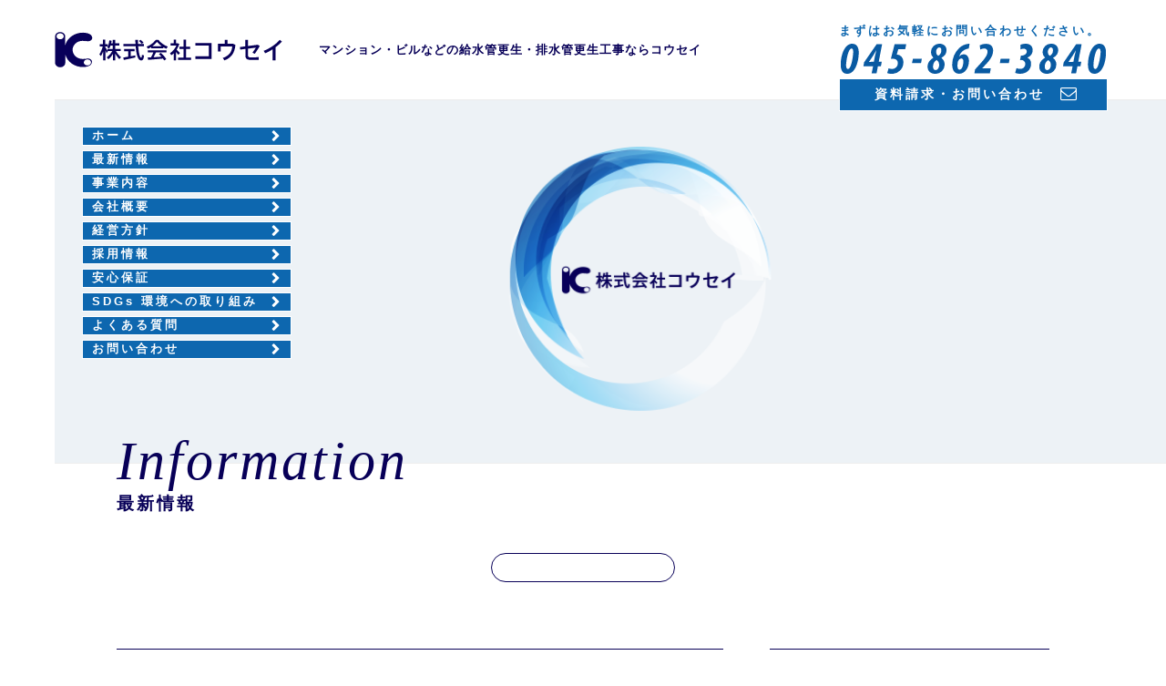

--- FILE ---
content_type: text/html; charset=UTF-8
request_url: https://www.kousei9232.co.jp/2019/05/17/%E6%96%B0%E5%85%A5%E7%A4%BE%E5%93%A1%E6%AD%93%E8%BF%8E%E4%BC%9A/%E3%82%AD%E3%83%A3%E3%83%97%E3%83%81%E3%83%A3/
body_size: 9381
content:
<!doctype html>
<html>
<head>
<meta charset="UTF-8">
<meta name="viewport" content="width=device-width,initial-scale=1.0">
<meta name="format-detection" content="telephone=no,address=no,email=no">

<link rel="shortcut icon" href="https://www.kousei9232.co.jp/wp/wp-content/themes/kosei/img/favicon.ico">



<link rel="stylesheet" type="text/css" href="https://www.kousei9232.co.jp/wp/wp-content/themes/kosei/css/slide.css?ver=1551684497">
<link rel="stylesheet" type="text/css" href="https://www.kousei9232.co.jp/wp/wp-content/themes/kosei/css/kousei.css?ver=1758020646">
<link rel="stylesheet" type="text/css" href="https://www.kousei9232.co.jp/wp/wp-content/themes/kosei/css/nav.css?ver=1551860954">


		<!-- All in One SEO 4.1.8 -->
		<title>キャプチャ | 株式会社コウセイ</title>
		<meta name="robots" content="max-image-preview:large" />
		<link rel="canonical" href="https://www.kousei9232.co.jp/2019/05/17/%e6%96%b0%e5%85%a5%e7%a4%be%e5%93%a1%e6%ad%93%e8%bf%8e%e4%bc%9a/%e3%82%ad%e3%83%a3%e3%83%97%e3%83%81%e3%83%a3/" />
		<meta property="og:locale" content="ja_JP" />
		<meta property="og:site_name" content="株式会社コウセイ |" />
		<meta property="og:type" content="article" />
		<meta property="og:title" content="キャプチャ | 株式会社コウセイ" />
		<meta property="og:url" content="https://www.kousei9232.co.jp/2019/05/17/%e6%96%b0%e5%85%a5%e7%a4%be%e5%93%a1%e6%ad%93%e8%bf%8e%e4%bc%9a/%e3%82%ad%e3%83%a3%e3%83%97%e3%83%81%e3%83%a3/" />
		<meta property="article:published_time" content="2019-05-15T05:48:25+00:00" />
		<meta property="article:modified_time" content="2019-05-15T05:48:25+00:00" />
		<meta name="twitter:card" content="summary" />
		<meta name="twitter:title" content="キャプチャ | 株式会社コウセイ" />
		<script type="application/ld+json" class="aioseo-schema">
			{"@context":"https:\/\/schema.org","@graph":[{"@type":"WebSite","@id":"https:\/\/www.kousei9232.co.jp\/#website","url":"https:\/\/www.kousei9232.co.jp\/","name":"\u682a\u5f0f\u4f1a\u793e\u30b3\u30a6\u30bb\u30a4","inLanguage":"ja","publisher":{"@id":"https:\/\/www.kousei9232.co.jp\/#organization"}},{"@type":"Organization","@id":"https:\/\/www.kousei9232.co.jp\/#organization","name":"\u682a\u5f0f\u4f1a\u793e\u30b3\u30a6\u30bb\u30a4","url":"https:\/\/www.kousei9232.co.jp\/"},{"@type":"BreadcrumbList","@id":"https:\/\/www.kousei9232.co.jp\/2019\/05\/17\/%e6%96%b0%e5%85%a5%e7%a4%be%e5%93%a1%e6%ad%93%e8%bf%8e%e4%bc%9a\/%e3%82%ad%e3%83%a3%e3%83%97%e3%83%81%e3%83%a3\/#breadcrumblist","itemListElement":[{"@type":"ListItem","@id":"https:\/\/www.kousei9232.co.jp\/#listItem","position":1,"item":{"@type":"WebPage","@id":"https:\/\/www.kousei9232.co.jp\/","name":"\u30db\u30fc\u30e0","description":"\u30de\u30f3\u30b7\u30e7\u30f3\u306a\u3069\u306e\u7d66\u6c34\u8a2d\u5099\u66f4\u751f\u30fb\u6392\u6c34\u8a2d\u5099\u66f4\u751f\u5de5\u4e8b\u306a\u3089\u682a\u5f0f\u4f1a\u793e\u30b3\u30a6\u30bb\u30a4","url":"https:\/\/www.kousei9232.co.jp\/"},"nextItem":"https:\/\/www.kousei9232.co.jp\/2019\/05\/17\/%e6%96%b0%e5%85%a5%e7%a4%be%e5%93%a1%e6%ad%93%e8%bf%8e%e4%bc%9a\/%e3%82%ad%e3%83%a3%e3%83%97%e3%83%81%e3%83%a3\/#listItem"},{"@type":"ListItem","@id":"https:\/\/www.kousei9232.co.jp\/2019\/05\/17\/%e6%96%b0%e5%85%a5%e7%a4%be%e5%93%a1%e6%ad%93%e8%bf%8e%e4%bc%9a\/%e3%82%ad%e3%83%a3%e3%83%97%e3%83%81%e3%83%a3\/#listItem","position":2,"item":{"@type":"WebPage","@id":"https:\/\/www.kousei9232.co.jp\/2019\/05\/17\/%e6%96%b0%e5%85%a5%e7%a4%be%e5%93%a1%e6%ad%93%e8%bf%8e%e4%bc%9a\/%e3%82%ad%e3%83%a3%e3%83%97%e3%83%81%e3%83%a3\/","name":"\u30ad\u30e3\u30d7\u30c1\u30e3","url":"https:\/\/www.kousei9232.co.jp\/2019\/05\/17\/%e6%96%b0%e5%85%a5%e7%a4%be%e5%93%a1%e6%ad%93%e8%bf%8e%e4%bc%9a\/%e3%82%ad%e3%83%a3%e3%83%97%e3%83%81%e3%83%a3\/"},"previousItem":"https:\/\/www.kousei9232.co.jp\/#listItem"}]},{"@type":"Person","@id":"https:\/\/www.kousei9232.co.jp\/author\/kosei\/#author","url":"https:\/\/www.kousei9232.co.jp\/author\/kosei\/","name":"kosei","image":{"@type":"ImageObject","@id":"https:\/\/www.kousei9232.co.jp\/2019\/05\/17\/%e6%96%b0%e5%85%a5%e7%a4%be%e5%93%a1%e6%ad%93%e8%bf%8e%e4%bc%9a\/%e3%82%ad%e3%83%a3%e3%83%97%e3%83%81%e3%83%a3\/#authorImage","url":"https:\/\/secure.gravatar.com\/avatar\/6967b630f2dffeac320e20d6fbe4d508?s=96&d=mm&r=g","width":96,"height":96,"caption":"kosei"}},{"@type":"ItemPage","@id":"https:\/\/www.kousei9232.co.jp\/2019\/05\/17\/%e6%96%b0%e5%85%a5%e7%a4%be%e5%93%a1%e6%ad%93%e8%bf%8e%e4%bc%9a\/%e3%82%ad%e3%83%a3%e3%83%97%e3%83%81%e3%83%a3\/#itempage","url":"https:\/\/www.kousei9232.co.jp\/2019\/05\/17\/%e6%96%b0%e5%85%a5%e7%a4%be%e5%93%a1%e6%ad%93%e8%bf%8e%e4%bc%9a\/%e3%82%ad%e3%83%a3%e3%83%97%e3%83%81%e3%83%a3\/","name":"\u30ad\u30e3\u30d7\u30c1\u30e3 | \u682a\u5f0f\u4f1a\u793e\u30b3\u30a6\u30bb\u30a4","inLanguage":"ja","isPartOf":{"@id":"https:\/\/www.kousei9232.co.jp\/#website"},"breadcrumb":{"@id":"https:\/\/www.kousei9232.co.jp\/2019\/05\/17\/%e6%96%b0%e5%85%a5%e7%a4%be%e5%93%a1%e6%ad%93%e8%bf%8e%e4%bc%9a\/%e3%82%ad%e3%83%a3%e3%83%97%e3%83%81%e3%83%a3\/#breadcrumblist"},"author":"https:\/\/www.kousei9232.co.jp\/author\/kosei\/#author","creator":"https:\/\/www.kousei9232.co.jp\/author\/kosei\/#author","datePublished":"2019-05-15T05:48:25+09:00","dateModified":"2019-05-15T05:48:25+09:00"}]}
		</script>
		<!-- All in One SEO -->

<link rel="alternate" type="application/rss+xml" title="株式会社コウセイ &raquo; キャプチャ のコメントのフィード" href="https://www.kousei9232.co.jp/2019/05/17/%e6%96%b0%e5%85%a5%e7%a4%be%e5%93%a1%e6%ad%93%e8%bf%8e%e4%bc%9a/%e3%82%ad%e3%83%a3%e3%83%97%e3%83%81%e3%83%a3/feed/" />
<script type="text/javascript">
/* <![CDATA[ */
window._wpemojiSettings = {"baseUrl":"https:\/\/s.w.org\/images\/core\/emoji\/15.0.3\/72x72\/","ext":".png","svgUrl":"https:\/\/s.w.org\/images\/core\/emoji\/15.0.3\/svg\/","svgExt":".svg","source":{"concatemoji":"https:\/\/www.kousei9232.co.jp\/wp\/wp-includes\/js\/wp-emoji-release.min.js?ver=6.6.4"}};
/*! This file is auto-generated */
!function(i,n){var o,s,e;function c(e){try{var t={supportTests:e,timestamp:(new Date).valueOf()};sessionStorage.setItem(o,JSON.stringify(t))}catch(e){}}function p(e,t,n){e.clearRect(0,0,e.canvas.width,e.canvas.height),e.fillText(t,0,0);var t=new Uint32Array(e.getImageData(0,0,e.canvas.width,e.canvas.height).data),r=(e.clearRect(0,0,e.canvas.width,e.canvas.height),e.fillText(n,0,0),new Uint32Array(e.getImageData(0,0,e.canvas.width,e.canvas.height).data));return t.every(function(e,t){return e===r[t]})}function u(e,t,n){switch(t){case"flag":return n(e,"\ud83c\udff3\ufe0f\u200d\u26a7\ufe0f","\ud83c\udff3\ufe0f\u200b\u26a7\ufe0f")?!1:!n(e,"\ud83c\uddfa\ud83c\uddf3","\ud83c\uddfa\u200b\ud83c\uddf3")&&!n(e,"\ud83c\udff4\udb40\udc67\udb40\udc62\udb40\udc65\udb40\udc6e\udb40\udc67\udb40\udc7f","\ud83c\udff4\u200b\udb40\udc67\u200b\udb40\udc62\u200b\udb40\udc65\u200b\udb40\udc6e\u200b\udb40\udc67\u200b\udb40\udc7f");case"emoji":return!n(e,"\ud83d\udc26\u200d\u2b1b","\ud83d\udc26\u200b\u2b1b")}return!1}function f(e,t,n){var r="undefined"!=typeof WorkerGlobalScope&&self instanceof WorkerGlobalScope?new OffscreenCanvas(300,150):i.createElement("canvas"),a=r.getContext("2d",{willReadFrequently:!0}),o=(a.textBaseline="top",a.font="600 32px Arial",{});return e.forEach(function(e){o[e]=t(a,e,n)}),o}function t(e){var t=i.createElement("script");t.src=e,t.defer=!0,i.head.appendChild(t)}"undefined"!=typeof Promise&&(o="wpEmojiSettingsSupports",s=["flag","emoji"],n.supports={everything:!0,everythingExceptFlag:!0},e=new Promise(function(e){i.addEventListener("DOMContentLoaded",e,{once:!0})}),new Promise(function(t){var n=function(){try{var e=JSON.parse(sessionStorage.getItem(o));if("object"==typeof e&&"number"==typeof e.timestamp&&(new Date).valueOf()<e.timestamp+604800&&"object"==typeof e.supportTests)return e.supportTests}catch(e){}return null}();if(!n){if("undefined"!=typeof Worker&&"undefined"!=typeof OffscreenCanvas&&"undefined"!=typeof URL&&URL.createObjectURL&&"undefined"!=typeof Blob)try{var e="postMessage("+f.toString()+"("+[JSON.stringify(s),u.toString(),p.toString()].join(",")+"));",r=new Blob([e],{type:"text/javascript"}),a=new Worker(URL.createObjectURL(r),{name:"wpTestEmojiSupports"});return void(a.onmessage=function(e){c(n=e.data),a.terminate(),t(n)})}catch(e){}c(n=f(s,u,p))}t(n)}).then(function(e){for(var t in e)n.supports[t]=e[t],n.supports.everything=n.supports.everything&&n.supports[t],"flag"!==t&&(n.supports.everythingExceptFlag=n.supports.everythingExceptFlag&&n.supports[t]);n.supports.everythingExceptFlag=n.supports.everythingExceptFlag&&!n.supports.flag,n.DOMReady=!1,n.readyCallback=function(){n.DOMReady=!0}}).then(function(){return e}).then(function(){var e;n.supports.everything||(n.readyCallback(),(e=n.source||{}).concatemoji?t(e.concatemoji):e.wpemoji&&e.twemoji&&(t(e.twemoji),t(e.wpemoji)))}))}((window,document),window._wpemojiSettings);
/* ]]> */
</script>
<style id='wp-emoji-styles-inline-css' type='text/css'>

	img.wp-smiley, img.emoji {
		display: inline !important;
		border: none !important;
		box-shadow: none !important;
		height: 1em !important;
		width: 1em !important;
		margin: 0 0.07em !important;
		vertical-align: -0.1em !important;
		background: none !important;
		padding: 0 !important;
	}
</style>
<link rel='stylesheet' id='wp-block-library-css' href='https://www.kousei9232.co.jp/wp/wp-includes/css/dist/block-library/style.min.css?ver=6.6.4' type='text/css' media='all' />
<style id='classic-theme-styles-inline-css' type='text/css'>
/*! This file is auto-generated */
.wp-block-button__link{color:#fff;background-color:#32373c;border-radius:9999px;box-shadow:none;text-decoration:none;padding:calc(.667em + 2px) calc(1.333em + 2px);font-size:1.125em}.wp-block-file__button{background:#32373c;color:#fff;text-decoration:none}
</style>
<style id='global-styles-inline-css' type='text/css'>
:root{--wp--preset--aspect-ratio--square: 1;--wp--preset--aspect-ratio--4-3: 4/3;--wp--preset--aspect-ratio--3-4: 3/4;--wp--preset--aspect-ratio--3-2: 3/2;--wp--preset--aspect-ratio--2-3: 2/3;--wp--preset--aspect-ratio--16-9: 16/9;--wp--preset--aspect-ratio--9-16: 9/16;--wp--preset--color--black: #000000;--wp--preset--color--cyan-bluish-gray: #abb8c3;--wp--preset--color--white: #ffffff;--wp--preset--color--pale-pink: #f78da7;--wp--preset--color--vivid-red: #cf2e2e;--wp--preset--color--luminous-vivid-orange: #ff6900;--wp--preset--color--luminous-vivid-amber: #fcb900;--wp--preset--color--light-green-cyan: #7bdcb5;--wp--preset--color--vivid-green-cyan: #00d084;--wp--preset--color--pale-cyan-blue: #8ed1fc;--wp--preset--color--vivid-cyan-blue: #0693e3;--wp--preset--color--vivid-purple: #9b51e0;--wp--preset--gradient--vivid-cyan-blue-to-vivid-purple: linear-gradient(135deg,rgba(6,147,227,1) 0%,rgb(155,81,224) 100%);--wp--preset--gradient--light-green-cyan-to-vivid-green-cyan: linear-gradient(135deg,rgb(122,220,180) 0%,rgb(0,208,130) 100%);--wp--preset--gradient--luminous-vivid-amber-to-luminous-vivid-orange: linear-gradient(135deg,rgba(252,185,0,1) 0%,rgba(255,105,0,1) 100%);--wp--preset--gradient--luminous-vivid-orange-to-vivid-red: linear-gradient(135deg,rgba(255,105,0,1) 0%,rgb(207,46,46) 100%);--wp--preset--gradient--very-light-gray-to-cyan-bluish-gray: linear-gradient(135deg,rgb(238,238,238) 0%,rgb(169,184,195) 100%);--wp--preset--gradient--cool-to-warm-spectrum: linear-gradient(135deg,rgb(74,234,220) 0%,rgb(151,120,209) 20%,rgb(207,42,186) 40%,rgb(238,44,130) 60%,rgb(251,105,98) 80%,rgb(254,248,76) 100%);--wp--preset--gradient--blush-light-purple: linear-gradient(135deg,rgb(255,206,236) 0%,rgb(152,150,240) 100%);--wp--preset--gradient--blush-bordeaux: linear-gradient(135deg,rgb(254,205,165) 0%,rgb(254,45,45) 50%,rgb(107,0,62) 100%);--wp--preset--gradient--luminous-dusk: linear-gradient(135deg,rgb(255,203,112) 0%,rgb(199,81,192) 50%,rgb(65,88,208) 100%);--wp--preset--gradient--pale-ocean: linear-gradient(135deg,rgb(255,245,203) 0%,rgb(182,227,212) 50%,rgb(51,167,181) 100%);--wp--preset--gradient--electric-grass: linear-gradient(135deg,rgb(202,248,128) 0%,rgb(113,206,126) 100%);--wp--preset--gradient--midnight: linear-gradient(135deg,rgb(2,3,129) 0%,rgb(40,116,252) 100%);--wp--preset--font-size--small: 13px;--wp--preset--font-size--medium: 20px;--wp--preset--font-size--large: 36px;--wp--preset--font-size--x-large: 42px;--wp--preset--spacing--20: 0.44rem;--wp--preset--spacing--30: 0.67rem;--wp--preset--spacing--40: 1rem;--wp--preset--spacing--50: 1.5rem;--wp--preset--spacing--60: 2.25rem;--wp--preset--spacing--70: 3.38rem;--wp--preset--spacing--80: 5.06rem;--wp--preset--shadow--natural: 6px 6px 9px rgba(0, 0, 0, 0.2);--wp--preset--shadow--deep: 12px 12px 50px rgba(0, 0, 0, 0.4);--wp--preset--shadow--sharp: 6px 6px 0px rgba(0, 0, 0, 0.2);--wp--preset--shadow--outlined: 6px 6px 0px -3px rgba(255, 255, 255, 1), 6px 6px rgba(0, 0, 0, 1);--wp--preset--shadow--crisp: 6px 6px 0px rgba(0, 0, 0, 1);}:where(.is-layout-flex){gap: 0.5em;}:where(.is-layout-grid){gap: 0.5em;}body .is-layout-flex{display: flex;}.is-layout-flex{flex-wrap: wrap;align-items: center;}.is-layout-flex > :is(*, div){margin: 0;}body .is-layout-grid{display: grid;}.is-layout-grid > :is(*, div){margin: 0;}:where(.wp-block-columns.is-layout-flex){gap: 2em;}:where(.wp-block-columns.is-layout-grid){gap: 2em;}:where(.wp-block-post-template.is-layout-flex){gap: 1.25em;}:where(.wp-block-post-template.is-layout-grid){gap: 1.25em;}.has-black-color{color: var(--wp--preset--color--black) !important;}.has-cyan-bluish-gray-color{color: var(--wp--preset--color--cyan-bluish-gray) !important;}.has-white-color{color: var(--wp--preset--color--white) !important;}.has-pale-pink-color{color: var(--wp--preset--color--pale-pink) !important;}.has-vivid-red-color{color: var(--wp--preset--color--vivid-red) !important;}.has-luminous-vivid-orange-color{color: var(--wp--preset--color--luminous-vivid-orange) !important;}.has-luminous-vivid-amber-color{color: var(--wp--preset--color--luminous-vivid-amber) !important;}.has-light-green-cyan-color{color: var(--wp--preset--color--light-green-cyan) !important;}.has-vivid-green-cyan-color{color: var(--wp--preset--color--vivid-green-cyan) !important;}.has-pale-cyan-blue-color{color: var(--wp--preset--color--pale-cyan-blue) !important;}.has-vivid-cyan-blue-color{color: var(--wp--preset--color--vivid-cyan-blue) !important;}.has-vivid-purple-color{color: var(--wp--preset--color--vivid-purple) !important;}.has-black-background-color{background-color: var(--wp--preset--color--black) !important;}.has-cyan-bluish-gray-background-color{background-color: var(--wp--preset--color--cyan-bluish-gray) !important;}.has-white-background-color{background-color: var(--wp--preset--color--white) !important;}.has-pale-pink-background-color{background-color: var(--wp--preset--color--pale-pink) !important;}.has-vivid-red-background-color{background-color: var(--wp--preset--color--vivid-red) !important;}.has-luminous-vivid-orange-background-color{background-color: var(--wp--preset--color--luminous-vivid-orange) !important;}.has-luminous-vivid-amber-background-color{background-color: var(--wp--preset--color--luminous-vivid-amber) !important;}.has-light-green-cyan-background-color{background-color: var(--wp--preset--color--light-green-cyan) !important;}.has-vivid-green-cyan-background-color{background-color: var(--wp--preset--color--vivid-green-cyan) !important;}.has-pale-cyan-blue-background-color{background-color: var(--wp--preset--color--pale-cyan-blue) !important;}.has-vivid-cyan-blue-background-color{background-color: var(--wp--preset--color--vivid-cyan-blue) !important;}.has-vivid-purple-background-color{background-color: var(--wp--preset--color--vivid-purple) !important;}.has-black-border-color{border-color: var(--wp--preset--color--black) !important;}.has-cyan-bluish-gray-border-color{border-color: var(--wp--preset--color--cyan-bluish-gray) !important;}.has-white-border-color{border-color: var(--wp--preset--color--white) !important;}.has-pale-pink-border-color{border-color: var(--wp--preset--color--pale-pink) !important;}.has-vivid-red-border-color{border-color: var(--wp--preset--color--vivid-red) !important;}.has-luminous-vivid-orange-border-color{border-color: var(--wp--preset--color--luminous-vivid-orange) !important;}.has-luminous-vivid-amber-border-color{border-color: var(--wp--preset--color--luminous-vivid-amber) !important;}.has-light-green-cyan-border-color{border-color: var(--wp--preset--color--light-green-cyan) !important;}.has-vivid-green-cyan-border-color{border-color: var(--wp--preset--color--vivid-green-cyan) !important;}.has-pale-cyan-blue-border-color{border-color: var(--wp--preset--color--pale-cyan-blue) !important;}.has-vivid-cyan-blue-border-color{border-color: var(--wp--preset--color--vivid-cyan-blue) !important;}.has-vivid-purple-border-color{border-color: var(--wp--preset--color--vivid-purple) !important;}.has-vivid-cyan-blue-to-vivid-purple-gradient-background{background: var(--wp--preset--gradient--vivid-cyan-blue-to-vivid-purple) !important;}.has-light-green-cyan-to-vivid-green-cyan-gradient-background{background: var(--wp--preset--gradient--light-green-cyan-to-vivid-green-cyan) !important;}.has-luminous-vivid-amber-to-luminous-vivid-orange-gradient-background{background: var(--wp--preset--gradient--luminous-vivid-amber-to-luminous-vivid-orange) !important;}.has-luminous-vivid-orange-to-vivid-red-gradient-background{background: var(--wp--preset--gradient--luminous-vivid-orange-to-vivid-red) !important;}.has-very-light-gray-to-cyan-bluish-gray-gradient-background{background: var(--wp--preset--gradient--very-light-gray-to-cyan-bluish-gray) !important;}.has-cool-to-warm-spectrum-gradient-background{background: var(--wp--preset--gradient--cool-to-warm-spectrum) !important;}.has-blush-light-purple-gradient-background{background: var(--wp--preset--gradient--blush-light-purple) !important;}.has-blush-bordeaux-gradient-background{background: var(--wp--preset--gradient--blush-bordeaux) !important;}.has-luminous-dusk-gradient-background{background: var(--wp--preset--gradient--luminous-dusk) !important;}.has-pale-ocean-gradient-background{background: var(--wp--preset--gradient--pale-ocean) !important;}.has-electric-grass-gradient-background{background: var(--wp--preset--gradient--electric-grass) !important;}.has-midnight-gradient-background{background: var(--wp--preset--gradient--midnight) !important;}.has-small-font-size{font-size: var(--wp--preset--font-size--small) !important;}.has-medium-font-size{font-size: var(--wp--preset--font-size--medium) !important;}.has-large-font-size{font-size: var(--wp--preset--font-size--large) !important;}.has-x-large-font-size{font-size: var(--wp--preset--font-size--x-large) !important;}
:where(.wp-block-post-template.is-layout-flex){gap: 1.25em;}:where(.wp-block-post-template.is-layout-grid){gap: 1.25em;}
:where(.wp-block-columns.is-layout-flex){gap: 2em;}:where(.wp-block-columns.is-layout-grid){gap: 2em;}
:root :where(.wp-block-pullquote){font-size: 1.5em;line-height: 1.6;}
</style>
<link rel='stylesheet' id='jquery-lazyloadxt-spinner-css-css' href='//www.kousei9232.co.jp/wp/wp-content/plugins/a3-lazy-load/assets/css/jquery.lazyloadxt.spinner.css?ver=6.6.4' type='text/css' media='all' />
<link rel='stylesheet' id='a3a3_lazy_load-css' href='//www.kousei9232.co.jp/wp/wp-content/uploads/sass/a3_lazy_load.min.css?ver=1648459267' type='text/css' media='all' />
<script type="text/javascript" src="https://www.kousei9232.co.jp/wp/wp-includes/js/jquery/jquery.min.js?ver=3.7.1" id="jquery-core-js"></script>
<script type="text/javascript" src="https://www.kousei9232.co.jp/wp/wp-includes/js/jquery/jquery-migrate.min.js?ver=3.4.1" id="jquery-migrate-js"></script>
<link rel="https://api.w.org/" href="https://www.kousei9232.co.jp/wp-json/" /><link rel="alternate" title="JSON" type="application/json" href="https://www.kousei9232.co.jp/wp-json/wp/v2/media/142" /><link rel="EditURI" type="application/rsd+xml" title="RSD" href="https://www.kousei9232.co.jp/wp/xmlrpc.php?rsd" />
<meta name="generator" content="WordPress 6.6.4" />
<link rel='shortlink' href='https://www.kousei9232.co.jp/?p=142' />
<link rel="alternate" title="oEmbed (JSON)" type="application/json+oembed" href="https://www.kousei9232.co.jp/wp-json/oembed/1.0/embed?url=https%3A%2F%2Fwww.kousei9232.co.jp%2F2019%2F05%2F17%2F%25e6%2596%25b0%25e5%2585%25a5%25e7%25a4%25be%25e5%2593%25a1%25e6%25ad%2593%25e8%25bf%258e%25e4%25bc%259a%2F%25e3%2582%25ad%25e3%2583%25a3%25e3%2583%2597%25e3%2583%2581%25e3%2583%25a3%2F" />
<link rel="alternate" title="oEmbed (XML)" type="text/xml+oembed" href="https://www.kousei9232.co.jp/wp-json/oembed/1.0/embed?url=https%3A%2F%2Fwww.kousei9232.co.jp%2F2019%2F05%2F17%2F%25e6%2596%25b0%25e5%2585%25a5%25e7%25a4%25be%25e5%2593%25a1%25e6%25ad%2593%25e8%25bf%258e%25e4%25bc%259a%2F%25e3%2582%25ad%25e3%2583%25a3%25e3%2583%2597%25e3%2583%2581%25e3%2583%25a3%2F&#038;format=xml" />
<meta property="og:title" content="キャプチャ" />
<meta property="og:description" content="" />
<meta property="og:type" content="article" />
<meta property="og:url" content="https://www.kousei9232.co.jp/2019/05/17/%e6%96%b0%e5%85%a5%e7%a4%be%e5%93%a1%e6%ad%93%e8%bf%8e%e4%bc%9a/%e3%82%ad%e3%83%a3%e3%83%97%e3%83%81%e3%83%a3/" />
<meta property="og:image" content="https://www.kousei9232.co.jp/wp/wp-content/themes/kosei/img/slider_01.jpg" />
<meta property="og:site_name" content="株式会社コウセイ" />
<meta name="twitter:card" content="summary_large_image" />
<meta name="twitter:site" content="" />
<meta property="og:locale" content="ja_JP" />
<!-- tracker added by Ultimate Google Analytics plugin v1.6.0: http://www.oratransplant.nl/uga -->
<script type="text/javascript">
var gaJsHost = (("https:" == document.location.protocol) ? "https://ssl." : "http://www.");
document.write(unescape("%3Cscript src='" + gaJsHost + "google-analytics.com/ga.js' type='text/javascript'%3E%3C/script%3E"));
</script>
<script type="text/javascript">
var pageTracker = _gat._getTracker("UA-24474138-1");
pageTracker._initData();
pageTracker._trackPageview();
</script>
</head>
<script>(function(){
var w=window,d=document;
var s="https://app.chatplus.jp/cp.js";
d["__cp_d"]="https://app.chatplus.jp";
d["__cp_c"]="68bf3db1_1";
var a=d.createElement("script"), m=d.getElementsByTagName("script")[0];
a.async=true,a.src=s,m.parentNode.insertBefore(a,m);})();</script>
<body class="attachment attachment-template-default single single-attachment postid-142 attachmentid-142 attachment-png" >
	<div class="container">
		<header class="block site-header">
			<h1 class="logo"><a href="https://www.kousei9232.co.jp"><img src="https://www.kousei9232.co.jp/wp/wp-content/themes/kosei/img/logo.svg" height="39" width="250"></a></h1>
			<p class="description">マンション・ビルなどの給水管更生・排水管更生工事ならコウセイ</p>
						<nav class="sp-nav sp">
				<div class="nav">
					<div class="nav_inner">
					  <p>Menu</p>
					</div>
				</div>
				<div id="navigation" class="navigation">
					<div class="inner">
						<ul>
							<li><a href="https://www.kousei9232.co.jp">ホーム</a></li>
							<li><a href="https://www.kousei9232.co.jp/news">最新情報</a></li>
							<li class="service-link">
							<label for="label1">事業内容</label>
    <input type="checkbox" id="label1" class="cssacc" />
						<ul class="accshow">
							<li><a href="https://www.kousei9232.co.jp/re-water-supply">給水管更生工事</a></li>
              <li><a href="https://www.kousei9232.co.jp/re-hotwater-supply">給湯管更生工事</a></li>
							<li><a href="https://www.kousei9232.co.jp/re-water-drainage">排水管更生工事</a></li>
							<li><a href="https://www.kousei9232.co.jp/re-water-sd">給排水管更新工事</a></li>
              <li><a href="https://www.kousei9232.co.jp/tdi">TDI給水管更生工法</a></li>
							<li><a href="https://www.kousei9232.co.jp/system-change">給水システム変更工事</a></li>
							<li><a href="https://www.kousei9232.co.jp/inspection">給排水管の調査</a></li>
							<li><a href="https://www.kousei9232.co.jp/ozone">オゾン洗浄</a></li>
						</ul>
					</li>
							<li><a href="https://www.kousei9232.co.jp/company">会社概要</a></li>
							<li><a href="https://www.kousei9232.co.jp/philosophy">経営方針</a></li>
							<li><a href="https://www.kousei9232.co.jp/recruit">採用情報</a></li>
							<li><a href="https://www.kousei9232.co.jp/assurance">安心保証</a></li>
							<li><a href="https://www.kousei9232.co.jp/sdgs">SDGs 環境への取り組み</a></li>
							<li><a href="https://www.kousei9232.co.jp/faq">よくある質問</a></li>
							<li><a href="https://www.kousei9232.co.jp/privacypolicy">個人情報保護方針</a></li>
							<li><a href="https://www.kousei9232.co.jp/sitemap">サイトマップ</a></li>
							<li><a href="https://www.kousei9232.co.jp/contact">お問い合わせ</a></li>
						</ul>
					</div>	
					<div id="close" class="close">
						<div class="nav">
							<div class="nav_inner">
							  <span></span>
							  <span></span>
							</div>
						</div>
					</div>
				</div>
			</nav>			<div class="pc contact-information">
				<div class="inner">
					<p>まずはお気軽にお問い合わせください。</p>
					<p class="telephone"><span class="alt">045-862-3840</span><a href="tel:0458623840"><img src="https://www.kousei9232.co.jp/wp/wp-content/themes/kosei/img/telephone-number.svg" height="33" width="295"></a></p>
					<a class="contact-btn" href="https://www.kousei9232.co.jp/contact">資料請求・お問い合わせ</a>
				</div>	
			</div>
		</header>
				
			
					
	<main class="contents">
		<section class="sub-visual">
						<nav class="pc">
				<ul>
					<li><a href="https://www.kousei9232.co.jp">ホーム</a></li>
					<li><a href="https://www.kousei9232.co.jp/news">最新情報</a></li>
					<li class="service-link"><span>事業内容</span>
						<ul>
							<li><a href="https://www.kousei9232.co.jp/re-water-supply">給水管更生工事</a></li>
              <li><a href="https://www.kousei9232.co.jp/re-hotwater-supply">給湯管更生工事</a></li>
							<li><a href="https://www.kousei9232.co.jp/re-water-drainage">排水管更生工事</a></li>
							<li><a href="https://www.kousei9232.co.jp/re-water-sd">給排水管更新工事</a></li>
              <li><a href="https://www.kousei9232.co.jp/tdi">TDI給水管更生工法</a></li>
							<li><a href="https://www.kousei9232.co.jp/system-change">給水システム変更工事</a></li>
							<li><a href="https://www.kousei9232.co.jp/inspection">給排水管の調査</a></li>
							<li><a href="https://www.kousei9232.co.jp/ozone">オゾン洗浄</a></li>
						</ul>
					</li>
					<li><a href="https://www.kousei9232.co.jp/company">会社概要</a></li>
					<li><a href="https://www.kousei9232.co.jp/philosophy">経営方針</a></li>
					<li><a href="https://www.kousei9232.co.jp/recruit">採用情報</a></li>
					<li><a href="https://www.kousei9232.co.jp/assurance">安心保証</a></li>
					<li><a href="https://www.kousei9232.co.jp/sdgs">SDGs 環境への取り組み</a></li>
					<li><a href="https://www.kousei9232.co.jp/faq">よくある質問</a></li>
					<li><a href="https://www.kousei9232.co.jp/contact">お問い合わせ</a></li>
				</ul>						
			</nav>			<figure><img class="ofi" src="https://www.kousei9232.co.jp/wp/wp-content/themes/kosei/img/visual.png"></figure>
		</section>
		<section>
			<div class="sub-wrapper">
				<div class="sub-ttl-area">
					<h1 class="sub">Information<span>最新情報</span></h1>
				</div>
									<div class="post-head">
						<h2>
													</h2>
					</div>
					<div class="post-block">
					
					<div class="post">
						<h3>キャプチャ</h3>
						<p class="date">2019年5月15日</p>
						<p class="attachment"><a href='https://www.kousei9232.co.jp/wp/wp-content/uploads/2019/05/キャプチャ.png'><img fetchpriority="high" decoding="async" width="266" height="300" src="//www.kousei9232.co.jp/wp/wp-content/plugins/a3-lazy-load/assets/images/lazy_placeholder.gif" data-lazy-type="image" data-src="https://www.kousei9232.co.jp/wp/wp-content/uploads/2019/05/キャプチャ-266x300.png" class="lazy lazy-hidden attachment-medium size-medium" alt="" srcset="" data-srcset="https://www.kousei9232.co.jp/wp/wp-content/uploads/2019/05/キャプチャ-266x300.png 266w, https://www.kousei9232.co.jp/wp/wp-content/uploads/2019/05/キャプチャ.png 523w" sizes="(max-width: 266px) 100vw, 266px" /><noscript><img fetchpriority="high" decoding="async" width="266" height="300" src="https://www.kousei9232.co.jp/wp/wp-content/uploads/2019/05/キャプチャ-266x300.png" class="attachment-medium size-medium" alt="" srcset="https://www.kousei9232.co.jp/wp/wp-content/uploads/2019/05/キャプチャ-266x300.png 266w, https://www.kousei9232.co.jp/wp/wp-content/uploads/2019/05/キャプチャ.png 523w" sizes="(max-width: 266px) 100vw, 266px" /></noscript></a></p>
											</div>
				
					<div class="sub">
	<dl>
		<dt>最新情報</dt>
		<dd><a href="https://www.kousei9232.co.jp/2026/01/14/%e8%ac%b9%e8%b3%80%e6%96%b0%e5%b9%b4-5/">謹賀新年</a></dd>
				<dd><a href="https://www.kousei9232.co.jp/2025/12/19/merry-christmas-%f0%9f%8e%85/">Merry Christmas 🎅</a></dd>
				<dd><a href="https://www.kousei9232.co.jp/2025/12/02/%e3%82%a4%e3%83%b3%e3%83%95%e3%83%ab%e3%82%a8%e3%83%b3%e3%82%b6%e4%ba%88%e9%98%b2%e6%8e%a5%e7%a8%ae%f0%9f%92%89-2/">インフルエンザ予防接種💉</a></dd>
				<dd><a href="https://www.kousei9232.co.jp/2025/11/28/%e3%80%8e%e3%82%ab%e3%83%b3%e3%83%84%e3%83%bc%e3%83%ab%e3%83%95%e3%82%a7%e3%82%b9%e3%82%bf2025%e3%80%8f%e3%81%ab%e5%8f%82%e5%8a%a0%e3%81%97%e3%81%a6%e3%81%8d%e3%81%be%e3%81%97%e3%81%9f/">『カンツールフェスタ2025』に参加してきました!!</a></dd>
				<dd><a href="https://www.kousei9232.co.jp/2025/11/20/%e5%8d%97%e5%a4%a9%e3%81%8c%e8%89%b2%e3%81%a5%e3%81%8d%e3%81%be%e3%81%97%e3%81%9f%f0%9f%8d%81/">南天が色づきました🍁</a></dd>
			</dl>
	<dl>
		<dt>カテゴリ</dt>
		<ul>
	<dd>	<li class="cat-item cat-item-6"><a href="https://www.kousei9232.co.jp/category/knowledge/">マメ知識 (10)</a>
</li>
	<li class="cat-item cat-item-1"><a href="https://www.kousei9232.co.jp/category/%e6%9c%aa%e5%88%86%e9%a1%9e/">未分類 (11)</a>
</li>
	<li class="cat-item cat-item-5"><a href="https://www.kousei9232.co.jp/category/genba-dayori/">現場だより (36)</a>
</li>
	<li class="cat-item cat-item-4"><a href="https://www.kousei9232.co.jp/category/soumubu-dayori/">総務部だより (186)</a>
</li>
</dd>
</ul>
	</dl>
	<dl>
		<dt>月別</dt>

		<dd>	<li><a href='https://www.kousei9232.co.jp/2026/01/'>2026年1月</a></li>
	<li><a href='https://www.kousei9232.co.jp/2025/12/'>2025年12月</a></li>
	<li><a href='https://www.kousei9232.co.jp/2025/11/'>2025年11月</a></li>
	<li><a href='https://www.kousei9232.co.jp/2025/10/'>2025年10月</a></li>
	<li><a href='https://www.kousei9232.co.jp/2025/09/'>2025年9月</a></li>
	<li><a href='https://www.kousei9232.co.jp/2025/08/'>2025年8月</a></li>
	<li><a href='https://www.kousei9232.co.jp/2025/07/'>2025年7月</a></li>
	<li><a href='https://www.kousei9232.co.jp/2025/06/'>2025年6月</a></li>
	<li><a href='https://www.kousei9232.co.jp/2025/05/'>2025年5月</a></li>
	<li><a href='https://www.kousei9232.co.jp/2025/04/'>2025年4月</a></li>
	<li><a href='https://www.kousei9232.co.jp/2025/03/'>2025年3月</a></li>
	<li><a href='https://www.kousei9232.co.jp/2025/02/'>2025年2月</a></li>
	<li><a href='https://www.kousei9232.co.jp/2025/01/'>2025年1月</a></li>
	<li><a href='https://www.kousei9232.co.jp/2024/12/'>2024年12月</a></li>
	<li><a href='https://www.kousei9232.co.jp/2024/11/'>2024年11月</a></li>
	<li><a href='https://www.kousei9232.co.jp/2024/10/'>2024年10月</a></li>
	<li><a href='https://www.kousei9232.co.jp/2024/09/'>2024年9月</a></li>
	<li><a href='https://www.kousei9232.co.jp/2024/08/'>2024年8月</a></li>
	<li><a href='https://www.kousei9232.co.jp/2024/07/'>2024年7月</a></li>
	<li><a href='https://www.kousei9232.co.jp/2024/06/'>2024年6月</a></li>
	<li><a href='https://www.kousei9232.co.jp/2024/05/'>2024年5月</a></li>
	<li><a href='https://www.kousei9232.co.jp/2024/04/'>2024年4月</a></li>
	<li><a href='https://www.kousei9232.co.jp/2024/03/'>2024年3月</a></li>
	<li><a href='https://www.kousei9232.co.jp/2024/02/'>2024年2月</a></li>
	<li><a href='https://www.kousei9232.co.jp/2024/01/'>2024年1月</a></li>
	<li><a href='https://www.kousei9232.co.jp/2023/12/'>2023年12月</a></li>
	<li><a href='https://www.kousei9232.co.jp/2023/11/'>2023年11月</a></li>
	<li><a href='https://www.kousei9232.co.jp/2023/10/'>2023年10月</a></li>
	<li><a href='https://www.kousei9232.co.jp/2023/09/'>2023年9月</a></li>
	<li><a href='https://www.kousei9232.co.jp/2023/08/'>2023年8月</a></li>
	<li><a href='https://www.kousei9232.co.jp/2023/07/'>2023年7月</a></li>
	<li><a href='https://www.kousei9232.co.jp/2023/06/'>2023年6月</a></li>
	<li><a href='https://www.kousei9232.co.jp/2023/05/'>2023年5月</a></li>
	<li><a href='https://www.kousei9232.co.jp/2023/04/'>2023年4月</a></li>
	<li><a href='https://www.kousei9232.co.jp/2023/03/'>2023年3月</a></li>
	<li><a href='https://www.kousei9232.co.jp/2023/02/'>2023年2月</a></li>
	<li><a href='https://www.kousei9232.co.jp/2023/01/'>2023年1月</a></li>
	<li><a href='https://www.kousei9232.co.jp/2022/12/'>2022年12月</a></li>
	<li><a href='https://www.kousei9232.co.jp/2022/11/'>2022年11月</a></li>
	<li><a href='https://www.kousei9232.co.jp/2022/10/'>2022年10月</a></li>
	<li><a href='https://www.kousei9232.co.jp/2022/09/'>2022年9月</a></li>
	<li><a href='https://www.kousei9232.co.jp/2022/07/'>2022年7月</a></li>
	<li><a href='https://www.kousei9232.co.jp/2022/06/'>2022年6月</a></li>
	<li><a href='https://www.kousei9232.co.jp/2022/05/'>2022年5月</a></li>
	<li><a href='https://www.kousei9232.co.jp/2022/04/'>2022年4月</a></li>
	<li><a href='https://www.kousei9232.co.jp/2022/03/'>2022年3月</a></li>
	<li><a href='https://www.kousei9232.co.jp/2022/02/'>2022年2月</a></li>
	<li><a href='https://www.kousei9232.co.jp/2022/01/'>2022年1月</a></li>
	<li><a href='https://www.kousei9232.co.jp/2021/12/'>2021年12月</a></li>
	<li><a href='https://www.kousei9232.co.jp/2021/11/'>2021年11月</a></li>
	<li><a href='https://www.kousei9232.co.jp/2021/10/'>2021年10月</a></li>
	<li><a href='https://www.kousei9232.co.jp/2021/09/'>2021年9月</a></li>
	<li><a href='https://www.kousei9232.co.jp/2021/08/'>2021年8月</a></li>
	<li><a href='https://www.kousei9232.co.jp/2021/07/'>2021年7月</a></li>
	<li><a href='https://www.kousei9232.co.jp/2021/06/'>2021年6月</a></li>
	<li><a href='https://www.kousei9232.co.jp/2021/05/'>2021年5月</a></li>
	<li><a href='https://www.kousei9232.co.jp/2021/04/'>2021年4月</a></li>
	<li><a href='https://www.kousei9232.co.jp/2021/03/'>2021年3月</a></li>
	<li><a href='https://www.kousei9232.co.jp/2021/02/'>2021年2月</a></li>
	<li><a href='https://www.kousei9232.co.jp/2021/01/'>2021年1月</a></li>
	<li><a href='https://www.kousei9232.co.jp/2020/12/'>2020年12月</a></li>
	<li><a href='https://www.kousei9232.co.jp/2020/11/'>2020年11月</a></li>
	<li><a href='https://www.kousei9232.co.jp/2020/10/'>2020年10月</a></li>
	<li><a href='https://www.kousei9232.co.jp/2020/09/'>2020年9月</a></li>
	<li><a href='https://www.kousei9232.co.jp/2020/08/'>2020年8月</a></li>
	<li><a href='https://www.kousei9232.co.jp/2020/07/'>2020年7月</a></li>
	<li><a href='https://www.kousei9232.co.jp/2020/06/'>2020年6月</a></li>
	<li><a href='https://www.kousei9232.co.jp/2020/05/'>2020年5月</a></li>
	<li><a href='https://www.kousei9232.co.jp/2020/04/'>2020年4月</a></li>
	<li><a href='https://www.kousei9232.co.jp/2020/03/'>2020年3月</a></li>
	<li><a href='https://www.kousei9232.co.jp/2020/02/'>2020年2月</a></li>
	<li><a href='https://www.kousei9232.co.jp/2020/01/'>2020年1月</a></li>
	<li><a href='https://www.kousei9232.co.jp/2019/12/'>2019年12月</a></li>
	<li><a href='https://www.kousei9232.co.jp/2019/11/'>2019年11月</a></li>
	<li><a href='https://www.kousei9232.co.jp/2019/10/'>2019年10月</a></li>
	<li><a href='https://www.kousei9232.co.jp/2019/09/'>2019年9月</a></li>
	<li><a href='https://www.kousei9232.co.jp/2019/08/'>2019年8月</a></li>
	<li><a href='https://www.kousei9232.co.jp/2019/07/'>2019年7月</a></li>
	<li><a href='https://www.kousei9232.co.jp/2019/06/'>2019年6月</a></li>
	<li><a href='https://www.kousei9232.co.jp/2019/05/'>2019年5月</a></li>
	<li><a href='https://www.kousei9232.co.jp/2019/04/'>2019年4月</a></li>
</a></dd>

	</dl>
</div>					</div>
			<p class="past_information_link"><a href="https://www.kousei9232.co.jp/information/"><i class="fas fa-arrow-right"></i>過去記事はこちら</a></p>
			</div>
		</section>	
	</main>
	<a href="https://www.kousei9232.co.jp/contact" class="contact-circle-btn" id="contact-circle-btn">
		<img src="https://www.kousei9232.co.jp/wp/wp-content/themes/kosei/img/contact-circle-btn.png">
	</a>
	<footer id="footer">
		<div class="wrapper">
			<div class="pc">
				<ul class="block">
					<!--<li><a href="https://www.kousei9232.co.jp">ホーム</a></li>-->
					<li><a href="https://www.kousei9232.co.jp/news">最新情報</a></li>
					<!--<li><a href="https://www.kousei9232.co.jp/service">事業内容</a></li>-->
					<li><a href="https://www.kousei9232.co.jp/assurance">安心保証</a></li>
					<li><a href="https://www.kousei9232.co.jp/company">会社案内</a></li>
					<li><a href="https://www.kousei9232.co.jp/philosophy">経営方針</a></li>
					<li><a href="https://www.kousei9232.co.jp/privacypolicy">個人情報保護方針</a></li>
					<li><a href="https://www.kousei9232.co.jp/sitemap">サイトマップ</a></li>
					<!--<li><a href="https://www.kousei9232.co.jp/contact">お問い合わせ</a></li>-->
				</ul>
			</div>	
			<div class="block">
				<div class="footer-logo">
					<img src="https://www.kousei9232.co.jp/wp/wp-content/themes/kosei/img/logo-w.svg">
				</div>
				<div>
					<p>
						本社<br>
						〒244-0816 神奈川県横浜市戸塚区上倉田町1577番地2<br>
						TEL:045-862-3840<br>
						FAX:045-862-3841
					</p>
				</div>
				<div>
					<p>
						名古屋支店<br>
						〒454-0839 愛知県名古屋市中川区篠原橋通2丁目35番地<br>
						TEL:052-354-1155<br>
						FAX:052-354-1156
					</p>
				</div>
			</div>
			<div class="gotop"><a href="#"><img src="https://www.kousei9232.co.jp/wp/wp-content/themes/kosei/img/gotop.png"></a></div>
		</div>		
		<div class="copyright"><copy>© 2019 株式会社コウセイ <span>all rights reserved.</span></copy></div>	
	</footer>		
</div>
<link rel="stylesheet" type="text/css" href="https://www.kousei9232.co.jp/wp/wp-content/themes/kosei/css/common.css">
<link rel="stylesheet" type="text/css" href="//cdnjs.cloudflare.com/ajax/libs/slick-carousel/1.6.0/slick.min.css" media="screen" />
<link rel="stylesheet" href="https://maxcdn.bootstrapcdn.com/font-awesome/4.4.0/css/font-awesome.min.css">
<link href="https://use.fontawesome.com/releases/v5.0.6/css/all.css" rel="stylesheet">
<link href="https://fonts.googleapis.com/css?family=Sawarabi+Mincho" rel="stylesheet">
<script src="https://cdnjs.cloudflare.com/ajax/libs/jquery/3.7.0/jquery.min.js"></script>
<script type="text/javascript" src="//cdn.jsdelivr.net/npm/slick-carousel@1.8.1/slick/slick.min.js"></script>
<script type="text/javascript" src="https://www.kousei9232.co.jp/wp/wp-content/themes/kosei/js/kousei.js?ver=1665557910"></script>
<script type="text/javascript" src="https://www.kousei9232.co.jp/wp/wp-content/themes/kosei/js/ofi.min.js"></script>
<script type="text/javascript" src="https://www.kousei9232.co.jp/wp/wp-content/themes/kosei/js/slide.js"></script>
<script type="text/javascript" src="https://www.kousei9232.co.jp/wp/wp-content/themes/kosei/js/slick.min.js"></script>
<script type="text/javascript">
document.addEventListener( 'wpcf7mailsent', function( event ) {
    location = 'https://www.kousei9232.co.jp/wp/thankyou/';
}, false );
</script>
<script type="text/javascript" id="jquery-lazyloadxt-js-extra">
/* <![CDATA[ */
var a3_lazyload_params = {"apply_images":"1","apply_videos":"1"};
/* ]]> */
</script>
<script type="text/javascript" src="//www.kousei9232.co.jp/wp/wp-content/plugins/a3-lazy-load/assets/js/jquery.lazyloadxt.extra.min.js?ver=2.4.9" id="jquery-lazyloadxt-js"></script>
<script type="text/javascript" src="//www.kousei9232.co.jp/wp/wp-content/plugins/a3-lazy-load/assets/js/jquery.lazyloadxt.srcset.min.js?ver=2.4.9" id="jquery-lazyloadxt-srcset-js"></script>
<script type="text/javascript" id="jquery-lazyloadxt-extend-js-extra">
/* <![CDATA[ */
var a3_lazyload_extend_params = {"edgeY":"0","horizontal_container_classnames":""};
/* ]]> */
</script>
<script type="text/javascript" src="//www.kousei9232.co.jp/wp/wp-content/plugins/a3-lazy-load/assets/js/jquery.lazyloadxt.extend.js?ver=2.4.9" id="jquery-lazyloadxt-extend-js"></script>
</body>
</html>


--- FILE ---
content_type: text/css
request_url: https://www.kousei9232.co.jp/wp/wp-content/themes/kosei/css/slide.css?ver=1551684497
body_size: 1348
content:
@charset "UTF-8";
/* CSS Document */

.youtube{}

/*slider*/
.slick-slide{
  display: none;
  float: left;
  height: 100%;
  min-height: 1px;
}
.slick-initialized .slick-slide{
  display: block;
}

.idx___visual{
	position:relative;
    min-height: 560px;
}

.idx___visual .full-wide-slider{
	position: absolute;
    top: 0;
	overflow: hidden;
}
.idx___visual .full-wide-slider .item {
  min-height: 420px !important;
}
.idx___visual .wrapper{
    margin: 0 auto;
    position: relative;

    z-index: 9;
}

figure{
	margin:0;
}

.idx___visual button{
    background: none;
    border: inherit;
	font-size:0;
	z-index: 2;
}

.slick-prev,.slick-next{
	position:absolute;
	top:50%;
	min-height: 100%;
	height: auto;
	-webkit-transform: translate(0, -50%);
		  transform: translate(0, -50%);	
	
}

.slick-prev{
	left:1rem;
	
}

.slick-prev::before{
	content: url(../img/service___title___arrow___left.png);
    display: inline-block;
	cursor: pointer;
}

.slick-next{
	right:1rem;
}

.slick-next::before{
	content: url(../img/service___title___arrow___right.png);
    display: inline-block;
	cursor: pointer;
}

.slide-image{
	background-repeat: no-repeat;
	background-position: 0 0;
	background-size: cover;
	height: 570px;
}

.slick-slide, .slick-slide::before, .caption {
	-webkit-backface-visibility: hidden;
	backface-visibility: hidden;
}

.slick-slide::before {
	content: '';
	position: absolute;
	top: 0;
	left: 0;
	width: 100%;
	height: 100%;
}

.full-wide-slider {
  position: relative;
  width: 100%;
  min-height: 8vw;
  opacity: 0;
  visibility: hidden;
  transition: all 1.2s ease;
}
.full-wide-slider.slick-initialized {
  opacity: 1;
  visibility: visible;
}


.slick-slide {
	position: relative;
	height: 100%;
}
.slick-slide::before {
  /*background-color: #999;*/
	opacity: .3;
	z-index: 1;
}
.slick-slide video {
	display: block;
	position: absolute;
	top: 50%;
	left: 50%;
	min-width: 100%;
	min-height: 100%;
	width: auto;
	height: auto;
	-webkit-transform: translate(-50%, -50%);
		  transform: translate(-50%, -50%);
}
.slick-slide iframe {
	position: relative;
	pointer-events: none;
	width: 100%!important;
}
.slick-slide figure {
	position: relative;
	height: 100%;
	margin:0;
}

.slick-slide .slide-image {
	opacity: 0;
	height: 100%;
	background-size: cover;
	background-position: center;
	transition: all .8s ease;
}
.slick-slide .slide-image.show {
	opacity: 1;
}
.slick-slide .image-entity {
	opacity: 0;
	visibility: hidden;
	object-fit: cover;
}
.slick-slide .loading {
	position: absolute;
	top: 44%;
	left: 0;
	width: 100%;
}

.slick-slide .slide-media {
	-webkit-animation: slideOut 0.4s cubic-bezier(0.4, 0.29, 0.01, 1);
		  animation: slideOut 0.4s cubic-bezier(0.4, 0.29, 0.01, 1);
}
.slick-slide.slick-active {
	z-index: 1;
}
.slick-slide.slick-active .slide-media {
	-webkit-animation: slideIn 2.4s cubic-bezier(0.4, 0.29, 0.01, 1);
		  animation: slideIn 2.4s cubic-bezier(0.4, 0.29, 0.01, 1);
}
.slick-slide.slick-active .caption {
	opacity: 1;
	-webkit-transform: translateY(0);
		  transform: translateY(0);
	transition: all 0.7s cubic-bezier(0.32, 0.34, 0, 1.62) 0.6s;
}

.caption {
	position: absolute;
	top: 44%;
	left: 5%;
	text-align: center;
	padding: 20px;
	border: 3px solid;
	color: #fff;
	margin: 0;
	font-size: 40px;
	font-weight: bold;
	letter-spacing: .02em;
	opacity: 0;
	z-index: 1;
	transition: all .3s ease;
	-webkit-transform: translateY(100px);
		  transform: translateY(100px);
}

.slick-dots {
	text-align: center;
	padding-top:0;
	position: absolute;
    bottom: 10px;
	left:10px;
}
.slick-dots li {
	display: inline-block;
	vertical-align: top;
	margin: 0 8px;
}
.slick-dots li button {
	width: 8px;
	height: 8px;
	border: none;
	cursor: pointer;
	border-radius: 50%;
	border: 2px solid #fff;
	box-shadow: 0 0 0 0 transparent;
	vertical-align: middle;
	color: #fff;
	background-color: #fff;
	transition: all .3s ease;
	opacity: .4;
}
.slick-dots li button:focus {
	outline: none;
}
.slick-dots li button:hover {
	opacity: 1;
}
.slick-dots li.slick-active button {
	border-color: #2d3042;
	box-shadow: 0 0 0 2px #fff;
	opacity: 1;
}

@media screen and (max-width:768px) {
	.slick-slide .image-entity {
	opacity: 0;
	visibility: hidden;
	object-fit: cover;
	width:175%;
	}
}


@-webkit-keyframes slideIn {
	from {
	-webkit-filter: blur(15px);
			filter: blur(15px);
	}
	to {
	-webkit-filter: blur(0);
			filter: blur(0);
	}
}

@keyframes slideIn {
	from {
	-webkit-filter: blur(15px);
			filter: blur(15px);
	}
	to {
	-webkit-filter: blur(0);
			filter: blur(0);
	}
}
@-webkit-keyframes slideOut {
	from {
	-webkit-filter: blur(0);
			filter: blur(0);
	}
	to {
	-webkit-filter: blur(15px);
			filter: blur(15px);
	}
}
@keyframes slideOut {
	from {
	-webkit-filter: blur(0);
			filter: blur(0);
	}
	to {
	-webkit-filter: blur(15px);
			filter: blur(15px);
	}
}



--- FILE ---
content_type: text/css
request_url: https://www.kousei9232.co.jp/wp/wp-content/themes/kosei/css/kousei.css?ver=1758020646
body_size: 12082
content:
@charset "UTF-8";
/* CSS Document */


body.archive {
	margin-bottom:0;
}
/*ローディング*/

#loading {
    position: absolute;
    top: 50%;
    left: 50%;
    -ms-transform: translate(-50%, -50%);
    -webkit-transform: translate(-50%, -50%);
    transform: translate(-50%, -50%);
}
#loader-bg {
    position: fixed;
    width: 100%;
    height: 100%;
    top: 0px;
    left: 0px;
    background: white;
    z-index: 99999999;
}
#loader-bg img {
    width: 500px;
}
.container {
    width: 100%;
    position: relative;
    overflow: hidden;
}
main.contents {
}
header {
    position: relative;
    padding: 35px 0 35px 60px;
}
section {
    margin-bottom: 60px;
}
.wrapper {
    max-width: 1100px;
    margin: 0 auto;
}
.block {
    display: flex;
    align-items: top;
}
h1.logo {
    width: 250px;
    margin-right: 40px;
	line-height: 1;
}
p.description {
    font-size: 13px;
    font-weight: bold;
    line-height: 1;
}
.full-wide-slider {
    z-index: -1;
}
footer {
    margin-top: 145px;
    background-color: #2d579f;
}
footer .wrapper {
    color: white;
    padding: 50px 75px;
    position: relative;
}
footer ul {
    justify-content: center;
    margin-bottom: 45px;
}
footer ul li a {
    font-size: 14px;
}
footer ul li a::after {
    content: "|";
    padding: 0 5px;
}
footer ul li:last-child a::after {
    content: "";
}
footer .block div:first-child {
    border: none;
    padding: 0;
}
footer .block div {
    border-left: 1px solid white;
    padding-left: 60px;
}
footer .block div:last-child {
    margin-left: 50px;
}
footer .block div p {
    font-size: 12px;
}
.footer-logo {
    margin-right: 80px;
    max-width: 227px;
}
.footer-logo img {
    width: 100%;
}
.gotop {
    position: absolute;
    top: -53px;
    left: 50%;
    transform: translate(-50%, 0);
}
.contact-circle-btn {
    position: fixed;
    bottom: 20px;
    left: 20px;
    display: block;
    width: 139px;
    height: 139px;
}
nav {
    transition: .3s;
}
footer .copyright {
    background-color: white;
    text-align: center;
}
copy {
    color: #2d579f;
    font-size: 11px;
}
.contact-information .inner:first-child p {
    font-size: 13px;
}
.copy, .contact-information p {
    font-weight: bold;
    color: #0d67af;
}
.contact-information p {
    text-align: justify;
    margin-bottom: 5px;
    letter-spacing: 3px;
}
.contact-information {
    width: 295px;
    position: absolute;
    top: 25px;
    right: 5%;
    z-index: 1;
}
.telephone {
}
.recaptcha {
	display: flex;
	justify-content: center;
	margin:30px 0;
}
a.contact-btn {
    border: 1px solid #fff;
    background-color: #0d67af;
    padding: 8px 30px 8px 0;
    display: block;
    text-align: center;
    font-weight: bold;
    position: relative;
}
a.contact-btn::after {
    font-family: 'FontAwesome';
    content: "\f003";
    position: absolute;
    margin-top: -10px;
    top: 50%;
    right: 30px;
    font-weight: 100;
    font-size: 18px;
}
a.contact-btn:hover {
    border-color: #0d67af;
    background-color: #fff;
    color: #0d67af;
    padding: 8px 30px 8px 0;
    display: block;
    text-align: center;
    font-weight: bold;
}
.idx___visual {
    border: none;
    padding: inherit;
    max-width: 100%;
    width: 100%;
}
.idx___visual .full-wide-slider {
    position: absolute;
    top: 0;
    left: 50%;
    overflow: hidden;
    height: 720px;
    transform: translate(-50%, 0);
    z-index: 0;
}

@media screen and (max-width:768px) {
.idx___visual {
    height: 420px;
}
.idx___visual .full-wide-slider {
    height: 420px;
}
.idx___visual .full-wide-slider .item {
    height: 420px !important;
}
.idx___visual .full-wide-slider .item img {
    width: 100%;
}
.system-img img {
    width: 100%;
    height: auto;
}
}
.idx___visual figure {
    position: relative;
    z-index: -2;
}
.idx___visual figure img {
    max-width: 100%;
    max-height: 100%;
    height: 100vh;
    width: auto\9; /* ie8 */
    margin: 0 auto;
}

@media screen and (max-width:1500px) {
}
.idx___visual nav, .copy {
    position: absolute;
}
.idx___visual nav {
    top: 30px;
    left: 90px;
}
.idx___visual .copy {
    font-size: 20px;
    top: 80px;
    right: 15%;
    writing-mode: vertical-rl;
    -ms-writing-mode: tb-rl;
    -webkit-writing-mode: vertical-rl;
    font-feature-settings: normal;
    line-height: 2.5;
}
.block.site-header {
    align-items: center;
}
.idx___visual .copy p {
    position: relative;
    display: table;
	padding:10px 0;
	z-index: 0;
}
.idx___visual .copy p::after {
    content: "";
    background-color:#fff;
    height: 99%;
    width: 28px;
    position: absolute;
    top: 0;
    right: 12px;
    z-index: -1;
	opacity:0.8;
}
@media screen and (max-width:768px) {
	.idx___visual .copy p {
		padding:5px 2px;
	}
	.idx___visual .copy p::after {
		width:20px;
	}
}
.contents-concept {
    position: relative;
}
.contents-concept figure.concept-bg {
    width: 1280px;
    margin: -150px auto 0 auto;
    background-image: url(../img/concept-bg.png);
    background-position: center center;
    background-repeat: no-repeat;
    background-size: cover;
    height: 728px;
}
.contents-concept figure.concept-bg img {
    width: 100%;
}
.concept-info {
    width: 880px;
    text-align: center;
    position: absolute;
    top: 50%;
    left: 50%;
    transform: translate(-50%, -50%);
}
.wf-sawarabimincho {
    font-family: "Sawarabi Mincho";
}
.concept-info p {
    color: #005fad;
    text-align: center;
}
.concept-info p.title {
    font-family: "Sawarabi Mincho";
    font-size: 45px;
    margin-bottom: 20px;
    color: #005fad;
    display: flex;
    align-items: center;
    justify-content: center;
    letter-spacing: 3px;
}
.concept-info p.title span.fs {
    font-size: 30px;
}
.concept-info p.sub-copy {
    font-family: "Sawarabi Mincho";
    font-size: 14px;
    font-weight: bold;
    margin-bottom: 40px;
}
.concept-info p.sub-copy span {
    font-size: 20px;
}
.concept-info p.sub-copy br {
    display: none;
}
.concept-info figure {
    margin-bottom: 45px;
}
.ttl-area h2 {
    color: #080058;
    font-size: 30px;
    font-weight: bold;
    text-align: center;
    margin-bottom: 30px;
}
.contents-about .work .half-block {
    background-color: rgba(255,255,255,0.6);
    padding: 20px;
    border: 1px solid #005fad;
}
.contents-about .work .half-block figure {
    max-width: 50%;
}
.contents-about .work .half-block figure img {
    width: 100%;
    height: auto;
}
.ttl-area h2 span {
    color: #168ac3;
    font-size: 12px;
    display: block;
}
.contents-about {
    background-image: url(../img/service_bg.jpg);
    background-position: center 20%;
    background-repeat: no-repeat;
    background-size: contain;
    text-align: center;
}
.about-title-cont {
    margin-bottom: 60px;
}
.contents-about p.about-title {
    font-weight: bold;
    color: #080058;
    font-size: 40px;
    margin-bottom: 45px;
    text-align: center!important;
    display: inline;
    background: linear-gradient(transparent 60%, #ffff66 60%);
}
.contents-about p.about-read {
    font-size: 20px;
    font-weight: bold;
    color: #005fad;
    text-align: center;
    margin: 30px 0 60px;
}
p.title {
    font-size: 22px;
    font-weight: bold;
    color: #080058;
    margin-bottom: 10px;
}
.contents-about .work {
    justify-content: space-between;
    margin-bottom: 150px;
}
.contents-about .work p.title {
    margin-bottom: 10px;
}
.contents-about .work p.txt {
    margin-bottom: 20px;
}
.contents-about .work .half-block {
    display: flex;
    flex-basis: 50%;
}
.contents-about .work .half-block:first-child {
    margin-right: 20px;
}
.contents-about .work .half-block .txt-block {
    margin-right: 20px;
    flex-basis: 50%;
}
a.more {
    padding: 5px 10px 5px 0;
    width: 100%;
    display: block;
    text-align: center;
    background-color: #005fad;
    position: relative;
    border: 1px solid #fff;
}
p.button {
	text-align: center;
}
p.button a {
	margin:20px auto;
    padding: 10px 20px;
    display: inline-block;
    text-align: center;
    background-color: #005fad;
    position: relative;
    border: 1px solid #fff;
}
a.more::after {
    font-family: 'FontAwesome';
    content: "\f054";
    position: absolute;
    margin-top: -7px;
    top: 50%;
    right: 20px;
    font-weight: 100;
}
p.button a {
    color: #fff;
}
p.button a:hover {
    color: #005fad;
    background-color: #fff;
    border: 1px solid #005fad;
}
a.more:hover {
    color: #005fad;
    background-color: #fff;
    border: 1px solid #005fad;
}
figure.thumbnail {
    margin-bottom: 10px;
}
figure.thumbnail img {
    width: 100%;
}
.top-about {
  width:90%;
  margin:0 auto 60px auto;
}
.quarter {
}
.quarter-block p.txt {
    margin-bottom: 10px;
}
.quarter-block {
    flex-basis: 25%;
    margin-right: 20px;
}
.quarter-block:last-child {
    margin: 0;
}
.contents-reason {
    background-color: #daeffc;
    padding: 60px 0 90px;
}
.one-third-block {
    margin-right: 20px;
    width: calc(100%/3);
}
.one-third-block:last-child {
    margin-right: 0;
}
.sub-wrapper .one-third-block p.number {
    font-size: 36px;
    font-weight: bold;
    position: absolute;
    top: -60px;
    left: 0;
    color:#005fad;
}
.sub-wrapper .one-third-block p.title {
    font-size: 17px;
    font-weight: bold;
    color: #005fad;
    border-bottom: 1px solid #005fad;
    padding-bottom: 20px;
    margin-bottom: 20px;
}
.sub-wrapper .one-third-block p.txt {
    font-size: 13px;
  margin-bottom:20px;
}
.top-about .one-third-block, .top-about .one-fourth-block {
  background-color:#fff;
  padding:8px;
  border:1px solid #ccc;
}
.top-about .one-third-block figure, .top-about .one-fourth-block figure {
  position: relative;
}
.top-about .one-third-block .ab-btn, .top-about .one-fourth-block .ab-btn {
  border:1px solid #fff;
  width:80%;
  text-align: center;
  position: absolute;
  left: 50%;
  bottom:20px;
  transform: translateX(-50%);
  padding:3px 0;
  color:#fff;
}
.top-about .one-third-block figure:hover .ab-btn, .top-about .one-fourth-block figure:hover .ab-btn {
  background-color:#fff;
}
.top-about .one-third-block.top-about_btn_01 figure .ab-btn {
  background-color:#2B84BA;
}
.top-about .one-third-block.top-about_btn_02 figure .ab-btn {
  background-color:#F3982D;
}
.top-about .one-third-block.top-about_btn_03 figure .ab-btn {
  background-color:#157877;
}
.top-about .one-fourth-block.top-about_btn_01 figure .ab-btn { background-color:#2B84BA; }
.top-about .one-fourth-block.top-about_btn_02 figure .ab-btn { background-color:#F3982D; }
.top-about .one-fourth-block.top-about_btn_03 figure .ab-btn { background-color:#157877; }
.top-about .one-fourth-block.top-about_btn_04 figure .ab-btn { background-color:#0B54A5; }
.top-about .one-third-block.top-about_btn_01 figure:hover .ab-btn {
  color:#2B84BA;
  background-color:#FFF;
}
.top-about .one-third-block.top-about_btn_02 figure:hover .ab-btn {
  color:#F3982D;
  background-color:#FFF;
}
.top-about .one-third-block.top-about_btn_03 figure:hover .ab-btn {
  color:#157877;
  background-color:#FFF;
}
.top-about .one-fourth-block.top-about_btn_01 figure:hover .ab-btn { color:#2B84BA; background-color:#FFF; }
.top-about .one-fourth-block.top-about_btn_02 figure:hover .ab-btn { color:#F3982D; background-color:#FFF; }
.top-about .one-fourth-block.top-about_btn_03 figure:hover .ab-btn { color:#157877; background-color:#FFF; }
.top-about .one-fourth-block.top-about_btn_04 figure:hover .ab-btn { color:#0B54A5; background-color:#FFF; }
.top-about .one-third-block figure.thumbnail, .top-about .one-fourth-block figure.thumbnail {
  margin-bottom:0;
}

/* four columns */
.top-about .one-fourth-block { flex: 0 0 calc(25% - 9px); margin-right: 12px; }
.top-about .one-fourth-block:last-child { margin-right: 0; }

@media screen and (max-width:768px) {
  .top-about.block {
    display: block;
  }
	.top-about .one-third-block {
		margin: 0 0 30px;
    width: 100%;
	}
	.top-about .one-fourth-block {
		margin: 0 0 30px;
    width: 100%;
	}
}
.block.efforts {
    align-items: flex-start;
}
.ttl-area.txt-left h2 {
    text-align: left;
    border-left: 1px solid #2c579f;
    padding-left: 25px;
}
.block.efforts .info {
    text-align: left;
    flex-basis: 70%;
    margin-right: 180px;
}
.block.efforts .info ul {
    margin-bottom: 20px;
}
.block.efforts .info ul li:first-child {
	border-top:1px dotted #ccc;
}
.block.efforts .info ul li {
    padding:20px 0;
	border-bottom:1px dotted #ccc;
}
.block.efforts .info ul li:last-child {
    margin: 0;
}
.block.efforts .info ul li a {
    color: #080058;
}
.block.efforts .info ul li span.date {
    font-size: 12px;
    margin-right: 10px;
}
.block.efforts .info ul li span.category a {
    font-size: 12px;
    color: white;
    padding: 3px 6px;
    margin-right: 20px;
	font-weight: normal;
    background-color: #080058;
}
a.half-block {
    color: #2d579f;
    background-color: #eeeeed;
    border: 1px solid #2d579f;
    flex-basis: 50%;
    text-align: center;
    padding: 20px 0;
}
a.half-block:hover {
    background-color: #fff;
}
a.half-block:first-child {
    margin-right: 12px;
}
.btn-cont-02 {
  display: block!important;
  position: relative;
  margin-bottom:40px;
}
.btn-cont-02 img {
  max-width:100%;
}

a.half-block_02 {
  display: block;
  font-size:14px;
    color: #2d579f;
    background-color: #fff;
    border: 1px solid #ccc;  
    text-align: center;
    padding: 20px 0;
  margin-bottom:10px;
  position: relative;
}
a.half-block_02::before {
  font-family: "Font Awesome 5 Brands";
  content: '\f167';
  font-size: 30px;
  font-weight: 900;
  position: absolute;
  top: 50%;
  left: 30px;
  margin-top: -15px;
  color:#FF0000;
}
a.half-block_02:hover {
    background-color: #eee;
}
a.half-block:first-child {
    margin-right: 12px;
}
@media screen and (max-width:1024px) {
  a.half-block_02::before {
  font-size: 20px;
  left: 20px;
  margin-top: -10px;
}
  a.half-block_02 {
  font-size:11px;
  letter-spacing: 1px;
}
}
@media screen and (max-width:768px) {
  a.half-block_02 {
  font-size:12px;
}
  a.half-block_02::before {
  content: '\f167';
  top: 50%;
    left: 15px;
}
  }
.certification {
    text-align: center;
}
.certification img {
  max-width:80%;
  height:auto;
    display: block;
    margin: 0 auto 30px;
}
.certification img.privacy-bnr {
  max-width:40%;
}
.certification img.sdgs-bnr {
  max-width:40%;
}
.past_information_link {
	margin:30px 0 20px 0;
}
.past_information_link a {
	color:#080058;
}
.past_information_link a:hover {
	text-decoration: underline;
}
@media screen and (max-width:768px) {
	.block.efforts .info ul li a.news-title{
		display: block;
	}
}
/*subページ*/

.sub-wrapper {
    max-width: 1160px;
    margin: 0 auto;
}
.sub-wrapper a {
	color:#080058;
}
.sub-wrapper .thankyou a {
	color:#080058;
	text-decoration: underline;
}
.sub-wrapper .thankyou a:hover {
	text-decoration: none;
}
.thankyou p {
	text-align: center;
	font-size:18px;
}
.go_toppage {
	margin-top:20px;
}
.sub-ttl-area {
    margin-top: -45px;
    margin-bottom: 50px;
}
.sub-visual {
    position: relative;
    padding-left: 60px;
    min-height: 400px;
    max-height: 400px;
    overflow: hidden;
    width: 100%;
    margin-bottom: 0;
}
.sub-visual nav {
    position: absolute;
}
.sub-visual nav {
    top: 30px;
    left: 90px;
}
.sub-visual figure {
    position: absolute;
    top: 0;
    z-index: -1;
    width: 100%;
    height: 100%;
}
.sub-visual figure img {
    width: 100%;
    height: 100%;
}
table {
    border-collapse: collapse;
    color: #555;
    width: 99%;
    margin: 0 0 0 1px;
    font-size: 14px;
}
table, th, td {
    border: 1px solid #d4e0ee;
    color: #555;
    padding: 10px;
}
caption {
    font-size: 150%;
    font-weight: bold;
    margin: 5px;
}
td, th {
    padding: 15px;
}
th {
    text-align: center;
    background: #e6edf5;
    color: #4f76a3;
    font-size: 100% !important;
}
tbody th {
    font-weight: bold;
}
tbody tr {
    background: #fcfdfe;
}
tbody tr.odd {
    background: #f7f9fc;
}
table a:link {
    color: #718abe;
    text-decoration: none;
}
table a:visited {
    color: #718abe;
    text-decoration: none;
}
table a:hover {
    color: #718abe;
    text-decoration: underline !important;
}
tfoot th, tfoot td {
    font-size: 85%;
}
.td_l {
    background-color: #eee;
}
.table_01 {
	margin:20px 0;
}
.system-img {
    margin: 60px 0;
}
.system-cont dl {
    margin: 30px 0;
}
.system-cont dl dt {
    margin: 30px 0;
    font-weight: bold;
    margin-bottom: 10px;
}
h1.sub {
    font-family: "Helvetica Neue";
    font-weight: 300;
    font-size: 60px;
    font-style: oblique;
  line-height: 1.4;
	width:100%;
}
h1.sub span {
    font-size: 19px;
    font-weight: bold;
    font-style: normal;
    display: block;
    line-height: 0.5;
}
.company .block {
    align-items: center;
}
.content.company>dl {
    border-top: 1px solid #ccc;
}
.content.company>dl:last-child {
    border-bottom: 1px solid #ccc;
}
.content.company>dl>dt {
    font-size: 16px;
    font-weight: bold;
    color: #080058;
    min-width: 200px;
    padding-left: 30px;
}
.content.company>dl>dd {
    padding: 30px 70px 30px 0;
	width:100%;
}
.license-cont dl {
  display:flex;
}
.license-cont dl dt {
 width:15em;
}
.license-cont dl dd {
 
}
.mascot_cont {
	width:560px;
}
.mascot_cont dt {
	height:500px;
	border:2px solid #255fb0;
	text-align: center;
	position: relative;
}
.mascot-movie h4 {
  margin-bottom:0;
}
.mascot-movie p {
  margin-bottom:10px;
}
.mascot_cont dt img {
	max-width:75%;
	height:auto;
	position: absolute;
	top: 0;
  right: 0;
  bottom: 0;
  left: 0;
  margin: auto;
}
.content.company dl dd .mascot_cont dd {
	padding:10px;
  text-align: center;
	background-color:#255fb0;
	color:#fff;
}
.mascot_cont dd h4{
	margin:0 0 10px 0;
	font-weight: bold;
  font-size: 16px;
}
.mascot_cont dd h4 span{
  font-size: 12px!important;
}
.mascot_cont:first-child{
	margin-right:2%;
}
.mascot_cont:nth-child(2) dt img{
	padding:0 20px;
}
@media screen and (max-width:1000px) {
	.mascot_cont {
	float:left;
	width:100%;
		margin-bottom:20px;
}
}
dl.place_dl {
	display: flex;
	flex-direction: row;
}
dl.place_dl dt {
	white-space:nowrap;
	padding-right:30px;
}
dl.place_dl dd {
	display: inline-block;
}
.sub-wrapper h2 {
    font-size: 30px;
    padding: 30px 0;
    margin-bottom: 30px;
    border-top: 1px solid #080058;
    border-bottom: 1px solid #080058;
    letter-spacing: 2px;
}
.tdi-small { display: block; font-size: 12px; line-height: 1.2; margin-top: 5px; }
.tdi-small-02 { display: block; font-size: 12px; line-height: 1.2; margin-top: 5px; }
.sub-wrapper h3.read {
    font-size: 23px;
    color: #005fad;
    border-left: 1px solid #005fad;
    padding: 10px 0 10px 35px;
    margin-bottom: 50px;
    letter-spacing: 2px;
}
/* TDI page */
.tdi-figure { margin: 0 0 40px; }
.tdi-figure img { width: 100%; height: auto; display: block; }
/* main-info spacing */
.main-info { margin: 20px; }
/* tdi-figure sizing */
.tdi-figure { width: 80%; margin-left: auto; margin-right: auto; }
.tdi-images .tdi-stack figure {
    margin: 0 0 30px;
}
.tdi-images .tdi-stack figure img {
    width: 100%;
    height: auto;
    display: block;
}
.tdi-grid { display: grid; grid-template-columns: repeat(3,1fr); gap: 5px; }
.tdi-grid figure { margin: 0; }
.tdi-grid img { width: 100%; height: auto; display: block; }
/* feature box */
.feature-box { border: 1px solid #004EA2; border-radius: 10px; padding: 15px; margin: 20px 0; }
.feature-box h4 { display: flex; align-items: center; flex-wrap: wrap; font-size: 20px; margin-top: 0; margin-bottom: 10px; }
.feature-box h4 .number { color: #004EA2; font-family: "Arial Narrow","Helvetica Neue Condensed","Hiragino Kaku Gothic ProN","Meiryo",sans-serif; font-weight: bold; font-size: 32px; line-height: 1; margin-right: 8px; }
.feature-box h4 .red-note { color: #E8374A; margin-left: 8px; }
 .feature-box:last-child { margin-bottom: 0; }
/* generic red note */
.red-note { color: #E8374A; }
 .small-note { margin-bottom: 20px; }
/* feature caption box */
.f-cap-box { display: flex; align-items: center; justify-content: space-between; gap: 20px; }
.f-cap-box p { margin: 0; flex: 1 1 auto; }
.f-cap-box figure { margin: 0; flex: 0 0 auto; width: 100px; text-align: right; }
.f-cap-box figure img { width: 100%; height: auto; display: block; }
/* grey box */
.grey-box { background-color: #E6E6E7; border-radius: 10px; padding: 30px; width: 80%; margin: 0 auto 30px; }
.grey-box h4.read { color: #2078af; font-size: 24px; }
/* grey main box */
.g-main-box { display: flex; align-items: center; justify-content: space-between; gap: 20px; overflow: hidden; }
.g-main-box p { width: 65%; margin: 0; min-width: 0; }
.g-main-box figure { width: 35%; margin: 0; text-align: right; overflow: hidden; min-width: 0; }
.g-main-box figure img { max-width: 100%; height: auto; }
/* grey list */
.g-list li { margin: 8px 0; }
/* blue box */
.blue-box { background-color: #BCE2EC; display: flex; align-items: center; padding: 15px; border-radius: 10px; }
.blue-box .tdi-figure { width: 20%; margin: 0 20px 0 0; }
.blue-box .tdi-figure img { width: 100%; height: auto; display: block; }
.blue-box p { width: 80%; margin: 0; }
/* grey-box-02 image */
.grey-box-02 { background-color: #E6E6E7; border-radius: 10px; padding: 60px 20px; width: 80%; margin: 0 auto; }
.grey-box-02 figure { text-align: center; }
.grey-box-02 figure img { width: 80%; height: auto; display: block; margin: 0 auto; }
/* TDI figure 02 fix */
.tdi-figure-02 figure { width: 100%; margin: 0; }
.tdi-figure-02 figure img { width: 100%; height: auto; display: block; }
/* red box */
.red-box { border: 1px solid #E8374A; border-radius: 10px; overflow: hidden; }
.red-box h3.read { background-color: #E8374A; color: #fff; text-align: center; margin: 0; padding: 10px 0; border-left: none; }
.red-box-inner { display: flex; align-items: center; justify-content: space-between; padding: 15px; }
.red-box-inner > p { width: 55%; margin: 0; }
.red-box-inner > dl { width: 40%; color: #E8374A; text-align: right; margin: 0; }
.red-box-inner > dl > dt { text-align: left; }
.block.arrange02 { width: 80%; margin: 0 auto; }
.red-box-inner > dl > dt:first-of-type { border-bottom: 1px solid #E8374A; padding-bottom: 5px; margin-bottom: 10px; }
.red-box-inner > dl > dd { margin: 0; }
.red-box-inner > dl > dd > dl { display: flex; align-items: center; margin: 0 0 10px; }
.red-box-inner > dl > dd > dl:last-child { margin-bottom: 0; }
.red-box-inner > dl > dd > dl > dt { width: 30%; color: #E8374A; text-align: left; margin: 0; }
.red-box-inner > dl > dd > dl > dd { width: 70%; margin: 0; color: #555; text-align: left; }
@media screen and (max-width:768px) {
  .tdi-images .tdi-stack figure { margin: 0 0 20px; }
  .tdi-grid { grid-template-columns: 1fr; gap: 5px; }
  .tdi-figure { width: 100%; }
  .tdi-figure img { width: 100%; }
  .sub-wrapper .one-third-block { width: 80%; margin-left: auto; margin-right: auto; }
  .sub-wrapper .one-third-block figure::after { content: "\f0d7"; }
  .block.arrange02 { display: block; }
  .block.arrange02 .one-third-block { width: 100%; margin: 0 0 30px; }
  .block.arrange02 .one-third-block:last-child { margin-bottom: 0; }
  .g-main-box { display: block; }
  .g-main-box p, .g-main-box figure { width: 100%; }
  .g-main-box figure { text-align: left; margin-top: 10px; }
  .blue-box { display: block; padding: 10px; }
  .blue-box .tdi-figure { width: 100%; margin: 0 0 10px; }
  .blue-box p { width: 100%; }
  .grey-box { width: 100%; padding: 20px; }
  .grey-box-02 { padding: 20px; }
  .grey-box-02 figure img { width: 100%; }
  .red-box h3.read { margin-bottom: 10px; }
  .sub-wrapper .red-box h3.read { margin-bottom: 0; }
  .red-box-inner { display: block; padding: 10px; }
  .red-box-inner > p, .red-box-inner > dl { width: 100%; }
  .red-box-inner > dl { text-align: left; margin-top: 10px; }
  .f-cap-box { display: block; }
  .f-cap-box p { text-align: left; }
  .f-cap-box figure { margin: 10px auto 0; width: 100px; text-align: center; }
}
.sub-wrapper .txt-block p {
    font-weight: bold;
    font-size: 16px;
    line-height: 1.5;
    margin-right: 50px;
}
.sub-wrapper .one-third-block p.title {
    font-size: 16px;
    color: #005fad;
}
.sub-wrapper .one-third-block {
    margin-right: 30px;
}
.sub-wrapper .one-third-block:last-child {
    margin-right: 0;
}
.sub-wrapper .one-third-block figure {
    margin-bottom: 10px;
    position: relative;
}
.sub-wrapper .one-third-block figure::after {
    font-family: "Font Awesome 5 Solid";
    font-style: normal;
    font-weight: normal;
    display: inline-block;
    font-size: 30px;
    content: '\f0da';
    color: #1a2d3b;
    position: absolute;
    right: -25px;
    top: 50%;
    transform: translate(0, -50%);
}
.sub-wrapper .one-third-block:last-child figure::after {
    content: '';
}
.sub-wrapper .one-third-block figure img {
    width: 100%;
}
.arrange {
    align-items: inherit;
}
.sub-wrapper .quarter-block {
    color: #005fad;
    margin-right: 25px;
}
.sub-wrapper .quarter-block:last-child {
    margin-right: 0;
}
.sub-wrapper .quarter-block p.number {
    font-size: 36px;
    font-weight: bold;
    position: absolute;
    top: -60px;
    left: 0;
}
.sub-wrapper .quarter-block p.title {
    font-size: 17px;
    font-weight: bold;
    color: #005fad;
    border-bottom: 1px solid #005fad;
    padding-bottom: 20px;
    margin-bottom: 20px;
}
.sub-wrapper .quarter-block p.txt {
    font-size: 13px;
}
.sub-wrapper .four-feature {
    border: 5px solid #005fad;
    padding: 25px 15px 0;
    position: relative;
}
.supply-flow ul li {
    font-size: 18px;
    font-weight: bold;
    writing-mode: vertical-rl;
    -ms-writing-mode: tb-rl;
    -webkit-writing-mode: vertical-rl;
    font-feature-settings: normal;
    margin: 0!important;
    padding: 0 20px;
    height: 295px;
    text-align: center;
    letter-spacing: 6px;
    position: relative;
    display: flex;
    align-items: center;
    justify-content: center;
}
/*recruit*/
.recruit_txt {
    width: 80%;
    margin: 0 auto 40px auto;
}
.recruit {
    width: 80%;
    margin: 0 auto;
}

@media screen and (max-width:768px) {
	.recruit {width:100%;}
	.recruit_txt {
    width: 100%;
}
}
.preparation li.sfa, .first-day li.sfa, .second-day li.sfa, .second-day-02 li.sfa {
    position: relative;
    background-color: white!important;
}
.preparation li.sfa::after, .first-day li.sfa::after, .second-day li.sfa::after, .second-day-02 li.sfa::after {
    content: "";
    background-image: url(../img/arrow-flow.png);
    background-position: center center;
    background-repeat: no-repeat;
    background-size: contain;
    width: 16px;
    height: 24px;
    position: absolute;
    top: 50%;
    left: 55%;
    transform: translate(-50%, -50%);
    display: block;
}
.supply-flow ul li:last-child::after {
    background: none;
}
.supply-flow .inner {
    display: flex;
    margin: 120px 0;
}
.supply-flow ul li:last-child {
    margin: 0;
}
.supply-flow ul {
    position: relative;
}
.preparation, .first-day, .second-day, .second-day-02 {
    justify-content: space-between;
}
.preparation {
    margin-right: 50px;
    width: 185px;
}
.second-day-02 {
    margin-right: 50px;
    width: 320px;
}
.preparation li {
    color: #005fad;
    background-color: #cad5e7;
}
.preparation::before {
    content: "準備期間";
}
.preparation::after, .first-day::after, .second-day::after, .second-day-02::after {
    content: "";
    position: absolute;
    top: -40px;
    left: 50%;
    transform: translate(-50%, 0);
    border-top: 1px solid #005fad;
    border-left: 1px solid #005fad;
    border-right: 1px solid #005fad;
    width: 100%;
    height: 30px;
}
.preparation::before, .first-day::before, .second-day::before, .second-day-02::before {
    color: #005fad;
    font-size: 16px;
    font-weight: bold;
    position: absolute;
    top: -70px;
    left: 50%;
    transform: translate(-50%, 0);
}
.first-day {
    width: 955px;
}
.first-day li {
    color: #005fad;
    background-color: #96abcf;
}
.first-day::before {
    content: "１日目";
}
.second-day {
    width: 570px;
}
.second-day li {
    color: white;
    background-color: #5779b2;
}
.second-day::before {
    content: "２日目";
}
.second-day-02 li {
    color: white;
    background-color: #5779b2;
}
.second-day-02::before {
    content: "２日目";
}
.circle-block {
    border-radius: 50%;
    border: 4px solid #005fad;
    width: 290px;
    height: 290px;
    margin: 10px;
    position: relative;
    justify-content: center;
    align-items: center;
    display: flex;
    flex-direction: column;
    flex-wrap: wrap;
}
.circle-block h4 {
    font-size: 26px;
    font-weight: bold;
    color: #005fad;
    text-align: center;
    position: absolute;
    top: 0;
    left: 50%;
    transform: translate(-50%, 0);
}
.circle-block .circle-feature {
    text-align: center;
    position: absolute;
    width: 80%;
    top: 30%;
    left: 50%;
    transform: translate(-50%, 0);
}
.circle-block p.title {
    border-bottom: 1px solid #005fad;
    padding-bottom: 10px;
    margin-bottom: 10px;
    text-align: center;
    letter-spacing: 2px;
    height: 60px;
    position: relative;
}
.circle-block p.title span {
    font-size: 17px;
    font-weight: bold;
    color: #005fad;
    position: absolute;
    top: 50%;
    left: 50%;
    transform: translate(-50%, -50%);
    width: 100%;
}
.circle-block p.txt {
    font-size: 13px;
    font-weight: bold;
    color: #005fad;
    letter-spacing: 1px;
    padding: 0 5px;
    position: absolute;
    top: 110px;
    width: 90%;
    left: 50%;
    transform: translate(-50%, -50%);
}
.cirle-flex {
    width: 940px;
    margin: 0 auto;
    display: flex!important;
    flex-wrap: wrap;
    justify-content: center;
}
.drainage-block {
    flex-basis: 16.6666%;
    margin-right: 60px;
    margin-bottom: 90px;
    position: relative;
    height: 321px;
}
@media all and (-ms-high-contrast: none) {
  *::-ms-backdrop, .drainage-block img {
   	width:263px;
	  height: 321px;
}
}
.drainage-block:last-child {
    margin: 0;
}
.drainage-block p.number {
    font-size: 30px;
    font-weight: bold;
    color: #005fad;
}
p.drainage-read {
    margin-bottom: 55px;
}
span.hot_water {
	font-size:80%;
	padding-left:10px;
}
figure.drainage-bg {
    position: relative;
    padding: 20px 0 20px 20px;
    width: 160px;
    height: 100%;
}
figure.drainage-bg > img {
    position: absolute;
    top: 0;
    left: 0;
    z-index: -1;
}
.drainage-flow.ozone {
	margin-bottom:60px;
}
.drainage-flow .block {
	display: flex;
	flex-wrap: wrap;
}
.ozone_tit {
	margin-bottom:20px;
}
.ozone figure.drainage-bg {
		display:flex;
	flex-direction: column;
		justify-content: center;
		align-items: center;
	}
@media screen and (max-width:768px) {
	.ozone figure.drainage-bg .inner .txt-block {
		flex-basis:100%;
	}
	.drainage-flow .block {
	display: block;
	flex-wrap:nowrap;
}
}
figure.drainage-bg figure {
    position: absolute;
    bottom: 0;
}
figure.drainage-bg figure img {
    width: 140px;
}
figure.drainage-bg p.title {
    color: #005fad;
    font-size: 18px;
    margin-bottom: 15px;
    letter-spacing: 0;
    margin-right: 0;
}
figure.drainage-bg p.txt {
    color: #005fad;
    font-size: 14px;
    margin-right: 0;
}
.sd-flow {
    color: #005fad;
    width: 100%;
    margin: 0 auto;
}
.sd-flow .block {
    align-items: center;
}
.sd-flow dl {
    margin-bottom: 25px;
    display: flex;
    align-items: center;
    height: 100px;
}
.sd-flow dl::after {
    content: "";
    clear: both;
    display: block;
}
.sd-flow dt {
    font-family: "Helvetica Neue";
    font-weight: 300;
    font-size: 30px;
    border: 1px solid #005fad;
    margin-right: 10px;
    width: 10%;
    justify-content: center;
    align-items: center;
}
.sd-flow dt, .sd-flow dd {
    height: 100%;
    display: flex;
}
.sd-flow dd {
    border: 1px solid #005fad;
    background-color: #eee;
    width: 100%;
	padding-right:20px;
}
.sd-flow dd p.title {
    color: #005fad;
    width: 300px;
    text-align: center;
    border-right: 1px solid #005fad;
    margin: 0 70px 0 0;
}
figure.aging-flow {
    margin: 0 auto;
    width: 824px;
}
figure.aging-flow img {
}
p.assurance-read {
    margin-bottom: 55px;
}
.assurance table {
    text-align: center;
    vertical-align: middle;
    color: #080058;
    border-collapse: collapse;
    border: 1px solid #ccc;
}
.assurance tr th {
    background-color: #2d579f;
    color: white;
    height: 80px;
}
.assurance tr th:first-child {
    width: 500px;
    border-right: 1px solid white;
}
.assurance tr th:nth-child(2) {
    width: 450px;
    border-right: 1px solid white;
}
.assurance tr th:last-child {
    width: 310px;
}
.assurance tr td {
    border: 1px solid #ccc;
}
.assurance tr td.cw {
    background: #eee;
    height: 80px;
}
.assurance tr td.bn {
    border: none;
}
.policy p {
    margin-bottom: 45px;
}
.policy h3 {
    font-weight: bold;
    margin-bottom: 45px;
}
.sitemap .block {
    align-items: baseline;
}
.sitemap .block div:first-child {
    margin-right: 60px;
    white-space: nowrap;
}
.sitemap p {
    margin-bottom: 70px;
}
.sitemap .block div:last-child > ul > li {
    margin-bottom: 20px
}
.sitemap ul li ul li {
    margin: 0;
    line-height: 3;
}
.sitemap ul li ul li a {
    margin-left: 10px;
    white-space: nowrap;
    line-height: 0;
}
.sitemap a {
    color: #080058;
    text-decoration: underline;
    position: relative;
    font-size: 18px;
    padding-left: 10px;
}
.sitemap a:hover {
    text-decoration: none;
}
.sitemap a::before {
    font-family: "Font Awesome 5 Solid";
    font-style: normal;
    font-weight: normal;
    display: inline-block;
    font-size: 15px;
    content: '\f0da';
    color: #005fad;
    position: absolute;
    left: 0;
    top: 50%;
    transform: translate(0, -50%);
}
.post-block {
    display: flex;
    align-items: flex-start;
}
.post-head {
    width: 100%;
    text-align: center;
}
.post-head h2 {
    font-size: 24px;
    padding: 15px 100px;
    margin: 0 auto 70px;
    display: inline-block;
    border: 1px solid #080058;
    border-radius: 60px;
}
.post-block h3 {
    font-size: 30px;
    padding: 30px 0;
    margin-bottom: 20px;
    border-top: 1px solid #080058;
    border-bottom: 1px solid #080058;
}
.post-block p.date {
    font-weight: bold;
    margin-bottom: 50px;
    letter-spacing: 3px;
}
.post-block img {
  max-width:100%;
  height:auto;
}
.post {
    margin-right: 5%;
    width: -webkit-fill-available;
	width:65%;
}
.archive {
	flex-direction: column;
	width:100%;
	margin-bottom:80px;
}
.archive .post {
	width:95%;
	margin-bottom:60px;
}
.archive-wrapper{
	display: flex;
}
@media screen and (max-width:768px) {
	.archive-wrapper{
	flex-direction: column;
}
	.archive {
		width:100%;
	}
	.archive .post {
	width:100%;
}
	.archive-wrapper .sub{
	width:100%;
}
.archive .post {
	width:95%;
	margin-bottom:60px;
}
span.hot_water {
	font-size:60%;
	display: block;
	padding-left:0;
}
}
.sub {
    width: 30%;
}
.sub dt {
    font-size: 22px;
    font-weight: bold;
    text-align: center;
    padding: 20px 0;
    margin-bottom: 25px;
    border-top: 1px solid #080058;
    border-bottom: 1px solid #080058;
}
.sub dd {
    padding-left: 40px;
	margin-bottom:5px;
}
.sub dd:last-child {
    margin-bottom: 90px;
}
.sub dd a {
    color: #080058;
    padding-left: 15px;
    position: relative;
	display: block;
}
.sub dd a::before {
    font-family: "Font Awesome 5 Solid";
    font-style: normal;
    font-weight: normal;
    display: inline-block;
    font-size: 15px;
    content: '\f0da';
    color: #005fad;
    position: absolute;
    left: 0;
    top: 50%;
    transform: translate(0, -50%);
}
p.contact-read {
    margin-bottom: 80px;
}
p.caution {
    margin: 0 0 20px 50px;
    font-weight: bold;
}
.contact-wrap dl {
    display: flex;
    align-items: center;
    padding: 30px 0;
    border-bottom: 1px solid #ccc;
    font-weight: bold;
}
.contact-wrap dl:first-child {
    border-top: 1px solid #ccc;
}
.contact-wrap dl dt {
    flex-basis: 27.5%;
    padding-left: 35px;
    margin-right: 40px;
    font-size: 16px;
}
.contact-wrap dl dd {
    width: 100%;
    flex-basis: 72.5%;
}
.contact-wrap dl dd input, .contact-wrap dl dd textarea {
    padding: 10px;
    width: 95%;
}
.contact-wrap dl dd textarea {
    min-height: 350px;
}
.acknowledgment {
    font-weight: bold;
}
.acknowledgment p.read {
    font-size: 16px;
    text-align: center;
    margin: 35px 0;
    line-height: 1;
}
.acknowledgment .inner {
    padding: 40px 60px;
    margin-bottom: 30px;
    background-color: #eaeef5;
}
.wpcf7-form-control, .wpcf7-list-item {
    display: flex;
}
.wpcf7-list-item-label {
}
input[type=radio] {
}
input[type=radio] {
    display: none;
}
.wpcf7-list-item-label {
    position: relative;
    padding: 0 20px 0 25px;
}
.wpcf7-list-item-label:after, .wpcf7-list-item-label:before {
    position: absolute;
    content: "";
    display: block;
    top: 50%;
    transform: translate(0, -50%);
}
.wpcf7-list-item-label:after {
    width: 16px;
    height: 16px;
    border: 2px solid #080058;
}
.wpcf7-list-item-label:before {
    left: 3px;
    margin-top: 0;
    width: 10px;
    height: 10px;
    background: #005fad;
    opacity: 0;
}
input[type=radio]:checked + .wpcf7-list-item-label:before {
    opacity: 1;
}
.wpcf7-list-item-label:hover:after {
    border-color: #005fad;
}
input.wpcf7-confirm, input.wpcf7-submit {
    font-size: 16px;
    font-weight: bold;
    color: white;
    background-color: #005fad;
    text-align: center;
    display: block;
    padding: 30px 0;
    margin: 0 auto;
    width: 270px;
    border-radius: inherit;
}
input, textarea {
    background: #efefef;
    border: 1px solid #ccc;
    border-radius: 5px;
}
.thankyou p.mail_caution {
	font-size:14px;
	margin-top:20px;
}
@media screen and (max-width:1400px) {
.wrapper {
    width: 100%;
    padding: 0 10px;
}
.sub-wrapper {
    width: 80%;
}
footer .wrapper {
    padding: 50px 0;
}
footer ul li a {
    font-size: 14px;
}
}

@media screen and (max-width:1200px) {
header.block {
    display: block;
}
.contents-concept figure.concept-bg {
}
.contents-about .work .half-block figure img {
    max-width: 100%;
    height: auto;
}
.contents-about .work .half-block .txt-block {
    margin-right: 15px;
}
.quarter-block p.title {
    font-size: 18px;
}

}

@media screen and (max-width:1000px) {
.block.efforts .info {
    margin-right: 90px;
}
}

@media screen and (max-width:768px) {
header {
    position: fixed;
    padding: 15px 15px;
    background: white;
    width: 100%;
    z-index: 10;
}
h1.logo {
    margin-bottom: 5px;
}
.nav {
    height: 60px;
}
.sub-wrapper {
    width: 100%;
    padding: 0 10px;
}
.concept-info p.sub-copy br {
    display: block;
}
.contents-reason {
    padding: 60px 10px 90px;
}
p.description {
    font-size: 11px;
}
.contact-information {
    position: absolute;
    top: inherit;
    right: inherit;
    transform: none;
    bottom: 0;
    background: white;
    padding: 15px 10px;
    left: 0;
    width: 100%;
}
.contact-information .inner {
    width: 100%;
    margin: 0 auto;
}
.contact-information .inner > p {
    font-size: 14px;
}
.contact-information .inner p {
    text-align: center;
}
.contact-information .inner p img {
    width: 100%;
}
.idx___visual figure img {
    width: 270%;
    transform: translate(-40%, -12.5%);
}
.idx___visual .copy {
    top: 20px;
    right: 5%;
    font-size: 16px;
}
main.contents {
    margin-top: 120px;
}
.container {
    overflow: hidden;
}
.idx___visual {
    margin: 0 0 30px 0;
    padding: 0;
    min-height: 540px;
    max-height: 100%;
}
.sub-visual {
    padding: 0;
    margin-left: 0;
    min-height: 170px;
    max-height: 100%;
}
.sub-wrapper {
    max-width: 100%;
    padding: 0 10px
}
.contents-concept figure.concept-bg {
    margin-top: -180px;
}
.concept-info {
    width: 100%;
}
.concept-info p.title {
    font-size: 16px;
    text-align: center;
    letter-spacing: 2px;
    margin: 0 auto 20px;
    display: block;
}
.contents-about p.about-title span {
    display: block;
}
.contents-about p.about-title::before {
    width: 90%;
}
.contents-about p.about-title::after {
    width: 78%;
}
.concept-info p.title span.db {
    display: block;
}
.concept-info p.title span.fs {
    font-size: 14px;
}
.contents-concept figure.concept-bg {
    margin-left: -100px;
}
.concept-info figure img {
    width: 100%;
}
.ttl-area h2 {
    margin-bottom: 30px;
}
.contents-about {
    background-image: url(../img/service_bg.jpg);
    background-position: center 20%;
    background-repeat: no-repeat;
    background-size: auto;
}
.contents-about p.about-read {
    font-size: 16px;
}
.contents-about p.about-read br {
    display: none;
}
.contents-reason .wrapper > .block {
    display: block;
}
.contents-reason .wrapper > .block .one-third-block {
    margin: 0 0 30px;
    width: 100%;
}
.contents-about .work {
    display: block;
}
.contents-about .work .half-block:first-child {
    margin-right: 0;
}
.contents-about .work .half-block {
    display: flex;
    flex-direction: column-reverse;
    margin: 0 0 30px 0;
}
.contents-about .work .half-block figure {
    margin-bottom: 15px;
}
.contents-about .work .half-block .txt-block {
    margin: 0;
}
.contents-about .work p.title {
    margin-bottom: 25px;
}
.contents-about .work p.txt {
    margin-bottom: 30px;
}
.contents-about .work .half-block figure {
    max-width: 100%;
}
.contents-about .work .half-block figure img {
    width: 100%;
    height: auto;
}
.block.quarter {
    flex-wrap: wrap;
}
.quarter-block {
    flex-basis: 100%;
    margin-right: 0;
    margin-bottom: 30px;
	padding:20px;
	border:1px solid #005fad;
}
.block.efforts {
    display: block;
}
.block.efforts .info {
    margin: 0 0 30px;
}
.sub-wrapper .txt-block p {
    margin-right: 0;
}
.content.company dl {
    display: block;
    padding: 15px 0;
}
.content.company dl dt {
    width: 100%;
    padding-left: 0;
}
.content.company dl dd {
    padding: 0;
}

.cirle-flex {
    width: 100%;
}
.contact-circle-btn {
    width: 80px;
    height: 80px;
  bottom:60px;
}
.contact-circle-btn img {
    width: 100%;
}
.sub-wrapper h3.read {
    margin-bottom: 50px;
}
.sub-wrapper h3.read br {
    display: none;
}
.sub-wrapper h3.read {
    padding-left: 17.5px;
}
.arrange {
    display: block;
}
figure.drainage-bg > img {
    transform: rotate(90deg)translate(-50%, 30%);
    margin: 0 20px;
    width: 60%;
}
figure.drainage-bg > img {
    top: 33px;
    left: 43%;
}
.drainage-block:last-child figure.drainage-bg > img {
    top: 6px;
    left: 47%;
    width: 52%;
}
figure.drainage-bg .inner {
    display: flex;
}
figure.drainage-bg .inner .txt-block {
    flex-basis: 50%;
    margin-right: 15px;
}
.drainage-block {
    margin-right: 0;
    height: auto;
    margin-bottom: 30px;
	display: flex;
	align-items: center;
	justify-content: center;
}
.sd-flow {
    width: 100%;
}
.sd-flow dl {
    display: block;
    height: auto;
}
.sd-flow dt {
    width: 100%;
    text-align: center;
    margin-bottom: 10px;
    padding: 10px 0;
}
.sd-flow dd {
    border: none;
    padding: 10px;
    display: block;
}
.sd-flow dd .block {
    display: block;
}
.sd-flow dd .block p.title {
    border: none;
    margin: 0;
    width: 100%;
}
.sub-wrapper .one-third-block {
    margin-right: 0;
    margin-bottom: 50px;
    position: relative;
    width: 100%;
}
.sub-wrapper .one-third-block.four-feature {
    margin-bottom: 80px;
}
.block.arrange .txt-block {
    margin-bottom: 30px;
    width: 100%;
}
.block.arrange .one-third-block::after {
    font-family: "Font Awesome 5 Solid";
    font-style: normal;
    font-weight: normal;
    display: inline-block;
    font-size: 30px;
    content: '\f0d7';
    color: #1a2d3b;
    position: absolute;
    left: 50%;
    bottom: -50px;
    transform: translate(0, -50%);
}
.block.arrange .one-third-block.four-feature::after {
    content: '';
}
.block.arrange .one-third-block:last-child::after {
    content: '';
}
.sub-wrapper .one-third-block figure::after {
    content: '';
}
.sub-wrapper .quarter-block {
    margin-right: 0;
    margin-bottom: 70px;
}
.supply-flow .inner {
    display: block;
}
.preparation {
    margin-right: 0;
    width: 100%;
    display: block;
    margin-bottom: 120px;
}
.supply-flow ul li {
    writing-mode: inherit;
    -webkit-writing-mode: inherit;
    padding: 15px 0;
    max-width: 100%;
    height: auto;
    letter-spacing: 3px;
    margin-bottom: 10px!important;
}
.first-day, .second-day, .second-day-02 {
    width: 100%;
    display: block;
}
.preparation li.sfa::after, .first-day li.sfa::after, .second-day li.sfa::after, .second-day-02 li.sfa::after {
    left: 50%;
    transform: translate(-50%, -50%)rotate(90deg);
}
figure.aging-flow, figure.aging-flow img {
    width: 100%;
}
figure.drainage-bg {
    padding: 20px;
    width: 320px;
    height: 160px;
	margin:auto;
}
figure.drainage-bg figure {
    position: inherit;
}
figure.drainage-bg figure img {
    width: 120px;
}
figure.drainage-bg p.title {
    font-size: 16px;
    margin-bottom: 7px;
    line-height: 1;
}
figure.drainage-bg p.txt {
    font-size: 13px;
}
	.post {
		width:100%;
	}
.post-block {
    display: block;
}
.post-block .post {
    margin: 0 0 120px 0;
}
.post-block .sub {
    width: 100%;
}
footer .wrapper {
    padding: 50px 10px;
}
footer ul.block {
    flex-wrap: wrap;
}
footer ul.block li {
    flex-basis: 50%;
    text-align: center;
}
footer .wrapper div.block {
    display: block;
}
footer .block div {
    border: none;
    padding-left: 0;
    margin-bottom: 15px;
}
footer .block div:last-child {
    margin-left: 0;
    margin-bottom: 0;
}
footer ul li a::after {
    content: "";
    padding: 0;
}
copy span {
    display: block;
}
.site-header {
    position: fixed;
    top: 0;
    transition: .5s;
    width: 100%;
    z-index: 999;
}
.site-header.hide {
    transform: translateY(-100%);
}
p.caution {
    margin: 0 0 20px 0;
}
.contact-wrap dl {
    display: block;
}
.contact-wrap dl dt {
    padding-left: 0;
    margin-right: 0;
    margin-bottom: 5px;
}
.wpcf7-form-control {
    display: block!important;
}
.wpcf7-list-item {
}
.acknowledgment .inner {
    padding: 30px 20px;
}
}
nav ul li {
    margin-bottom: 5px;
    position: relative;
}
nav ul li:last-child {
    margin: 0;
}
.service-link span {
    font-weight: bold;
}
nav ul li a, nav ul li.service-link span {
    width: 230px;
    padding: 1px 10px 1px;
    color: #fff;
    background-color: #0d67af;
    display: inline-block;
    cursor: pointer;
    z-index: 1;
    border: 1px solid #fff;
	font-size:90%;
}
nav ul li a:after, nav ul li.service-link span:after {
    font-family: 'FontAwesome';
    content: "\f054";
    position: absolute;
    margin-top: -7px;
    top: 50%;
    right: 10px;
}
nav ul li a:hover, nav ul li.service-link span:hover {
    color: #0d67af;
    background-color: #fff;
    border: 1px solid #0d67af;
}
nav ul li.service-link ul {
    position: absolute;
    top: 0px;
    left: 240px;
    -webkit-transition: .2s ease;
    transition: .2s ease;
    visibility: hidden;
    opacity: 0;
}
nav ul li.service-link ul li a {
    width: 220px;
}
nav ul li.service-link:hover > ul {
    top: 0;
    visibility: visible;
    opacity: 1;
}

@media screen and (max-width:768px) {
nav ul li a, nav ul li span {
    width: 100%;
}
nav ul li.service-link ul {
    position: inherit;
    top: auto;
    left: auto;
    display: block;
    -webkit-transition: .2s ease;
    transition: .2s ease;
    visibility: hidden;
    opacity: 0;
}
nav ul li.service-link ul li a {
    width: 100%;
    background-color: #fff;
    color: #0d67af;
    border: none;
    border-bottom: 1px dotted #0d67af;
}
nav ul li.service-link ul li:last-child a {
    border-bottom: none;
}
/*ラベル*/
nav ul label {
    font-weight: bold;
    display: inline-block;
    cursor : pointer;
    transition: all 0.5s;
    width: 100%;
    padding: 1px 10px 1px;
    color: #fff;
    background-color: #0d67af;
    z-index: 1;
    border: 1px solid #fff;
}
/*チェックは隠す*/
nav ul input {
    display: none;
}
/*中身を非表示にしておく*/
nav ul .accshow {
    height: 0;
    padding: 0;
    overflow: hidden;
    opacity: 0;
    transition: 1.5s;
    margin-bottom: 0;
}
/*クリックで中身表示*/
.cssacc:checked + .accshow {
    height: auto;
    opacity: 1;
}
.contents-about p.about-title {
    font-size: 13px;
}
section {
    margin-bottom: 30px;
}
.contents-about .work {
    margin-bottom: 50px;
}
}
/*経営方針*/
.philo_01 {
    text-align: center;
}
.philo_02 {
    font-size: 20px;
    font-family: "游明朝", YuMincho, "ヒラギノ明朝 ProN W3", "Hiragino Mincho ProN", "HG明朝E", "ＭＳ Ｐ明朝", "ＭＳ 明朝", serif;
    line-height: 2;
}
@media screen and (max-width:768px) {
	.philo_01 img {
		width:100%;
	height:auto;
	}
}
/*SDGs*/
.sdgs-tit {
	width:100%;
}
.sdgs-tit img {
	width:100%;
	height:auto;
}
.sdgs-txt {
	width:100%;
	height:auto;
	background-image: url("../img/sdgs_bg.jpg");
    background-position: center center;
    background-repeat: no-repeat;
    background-size: cover;
	padding:60px 0 60px 100px;
}
.sdgs-txt p {
	text-shadow:0 0 10px #fff,0 0 10px #fff,0 0 10px #fff,0 0 10px #fff;
}
.sdgs-tbl {
	margin-bottom:20px;
	border:1px solid #ccc;
}
.sdgs-tbl td {
	border:1px solid #ccc;
}
.sdgs-tbl .bg-gr {
	background-color:#eee;
}
.sdgs-tbl .tit-width {
	width:380px;
}
.sdgs-txt02 {
	margin-bottom:1em;
	background-image: url("../img/sdgs_bg02.png");
	background-position: right bottom;
background-repeat: no-repeat;
	padding-bottom:50px;
}
.sdgs-txt03 {
	margin-bottom:1em;
	background-image: url("../img/sdgs_bg03.png");
	background-position: right bottom;
background-repeat: no-repeat;
}
.sdgs-txt03 a {
	text-decoration: underline;
}
@media screen and (max-width:767px) {
	.sdgs-txt {
	width:100%;
	height:auto;
	background-image: url("../img/sdgs_bg.jpg");
    background-position: center center;
    background-repeat: no-repeat;
    background-size: cover;
	padding:30px;
}
	.sdgs-tbl {
		font-size:11px;
	}
	.sdgs-tbl .nowrap {
		white-space: nowrap;
	}
	.sdgs-tbl .narrow {
	text-align: center;
    width: 1em;
    word-break: break-all; /* こちらを追加 */
	}
	.sdgs-tbl .number-break {
	word-break: break-all;
	}
	.sdgs-tbl .tit-width {
		width:200px;
	}
	.sdgs-tbl span.br {
		display: block;	
	}
}
/*動画追加*/
.youtube {
  position: relative;
  width: 80%;
  margin:50px auto;
  padding-top: 46.25%;
}
.youtube iframe {
  position: absolute;
  top: 0;
  right: 0;
  width: 100%;
  height: 100%;
}
.youtube_02 {
  position: relative;
  width: 560px;
  padding-top: 46.25%;
}
.youtube_02 iframe {
  position: absolute;
  top: 0;
  right: 0;
  width: 100%;
  height: 100%;
}

@media screen and (max-width:768px) {
  .youtube {
  width: 100%;
  margin:50px auto;
  padding-top: 56.25%;
}
  .youtube_02 {
  width: 100%;
  padding-top: 56.25%;
}
}
.hot-water-txt {
  width:60%;
  margin-bottom:40px;
}
.hotwater-img-01 {
  flex:1;
  margin-bottom:40px;
}
.hotwater-img-01 img {
  width:100%;
  height:auto;
}
.hot-water-block {
  width:80%;
  margin:auto;
}
.hot-water-block .one-third-block figure::after {
    content: '';
  display: none;
}
@media screen and (max-width:768px) {
  .hot-water-block {
  width:60%;
  margin:auto;
}
  .hot-water-block .block.arrange .one-third-block::after{
    content: '';
  display: none;
  }
  .hot-water-block .one-third-block{
    margin-bottom:10px;
  }
}

/*フォームラン*/
.radio-cont{
  position: relative;
}
.radio-box {
  display: flex;
}
.acknowledgment p {
  margin-bottom:20px;
}
span.list-item {
    display: inline-block;
    margin: 0 0 0 1em;
}
.list-item-label {
  position: relative;
  padding: 0 20px 0 25px;
}
.list-item-label:before {
    left: 3px;
    margin-top: 0;
    width: 10px;
    height: 10px;
    background: #005fad;
    opacity: 0;
}
.list-item-label:after {
    width: 16px;
    height: 16px;
    border: 2px solid #080058;
}
.list-item-label:after, .list-item-label:before {
    position: absolute;
    content: "";
    display: block;
    top: 50%;
    transform: translate(0, -50%);
}
span.list-item-label::before, span.list-item-label::after {
    content: " ";
}
input[type=radio]:checked + .list-item-label:before {
    opacity: 1;
}
.text-danger {
    color: #d9534f!important;
}
button.button-submit {
  cursor:pointer;
    font-size: 16px;
    font-weight: bold;
    color: white;
    background-color: #005fad;
    text-align: center;
    display: block;
    padding: 30px 0;
    margin: 0 auto;
    width: 270px;
    border-radius: inherit;
  border:none;
}
button.button-submit:hover {
  color: #005fad;
  background-color: #fff;
  border: 1px solid #005fad;
}

.form-control-success + span {
    background-image: url("../img/success.svg")!important;
  padding:5px 2.25rem 5px 0;
    background-repeat: no-repeat;
    background-position: center right .655rem;
    -webkit-background-size: 1.25rem 1.25rem!important;
    background-size: 1.25rem 1.25rem!important;
}
.form-control-danger + span {
    background-image: url("../img/error.svg")!important;
  padding:5px 2.25rem 5px 0;
    background-repeat: no-repeat;
    background-position: center right .655rem;
    -webkit-background-size: 1.5rem 1.5rem!important;
    background-size: 1.5rem 1.5rem!important;
}
textarea.form-control-success + span {
    vertical-align: top;
}
textarea.form-control-danger + span {
    vertical-align: top;
}
.form-control-danger, .form-control-success, .form-control-warning {
    padding-right: 2.25rem!important;
    background-repeat: no-repeat;
    background-position: center right .625rem;
    -webkit-background-size: 1.25rem 1.25rem!important;
    background-size: 1.25rem 1.25rem!important;
}
.contact-wrap dl dd input.postcode {
  width:30%;
}
@media screen and (max-width: 768px){
.radio-box {
    display: block!important;
}
}
.youtube.hotwater-youtube {
  margin:0 auto;
}
.hotwater-block {
  width:80%;
  margin:10px auto 50px auto;
}
.hotwater-youtube-txt {
  font-weight: bold;
}
@media screen and (max-width: 768px){
  .hotwater-block {
  width:100%;
  }
}

.feature-02-box {
  margin-bottom:30px;
  padding:20px;
  border:1px solid #005fad;
}
.feature-02-box .title {
  font-size:16px;
color:#005fad;
}
/*給湯管更生工事*/
.pdf-box-02 {
  margin:10px auto;
  width:80%;
  margin-bottom:20px;
}
.pdf-box-01 {
  width:50%;
  margin:0 auto;
}
p.button_02 {
	text-align: center;
}
p.button_02 a {
	margin:20px auto;
    padding: 10px 60px;
    display: inline-block;
    text-align: center;
    background-color: #005fad;
    position: relative;
    border: 1px solid #fff;
}

p.button_02 a {
    color: #fff;
}
p.button_02 a:hover {
    color: #005fad;
    background-color: #fff;
    border: 1px solid #005fad;
}
p.button_03 {
	text-align: left;
}
p.button_03 a {
	margin:20px auto;
    padding: 10px 60px;
    display: inline-block;
    text-align: center;
    background-color: #005fad;
    position: relative;
    border: 1px solid #fff;
}

p.button_03 a {
    color: #fff;
}
p.button_03 a:hover {
    color: #005fad;
    background-color: #fff;
    border: 1px solid #005fad;
}
.flex-box {
  display: flex;
}
.box-50 {
  width:50%;
}
@media screen and (max-width: 768px){
  .pdf-box-01 {
  width:100%;
  margin:0 auto;
}
.pdf-box-02 {
  margin:10px auto;
  width:100%;
  margin-bottom:20px;
}
  .flex-box {
  display: block;
}
  .box-50 {
  width:100%;
}
}

.btn-cont {
  margin-bottom:40px;
}

/*FAQ*/
.content.faq {
  margin-bottom:40px;
}
.faq-box {
  margin-bottom:10px;
}
.faq-box dt{
    display:block;
width:100%;
padding:20px 60px;
cursor:pointer;
background-color:#F2F8FC;
border-top:1px solid #ECF5FC;
  border-bottom:1px solid #ECF5FC;
  position: relative;
  cursor: pointer;
}
.faq-box dt::before {
  font-size:30px;
  content:'Q';
  color:#0d67af;
  font-family:sans-serif;
  position: absolute;
  top:50%;
  left:20px;
   transform: translateY(-50%);
  -webkit- transform: translateY(-50%);
}
.faq-box dd{
    width:100%;
display:none;
  padding:20px;
}
.faq-box dd a{
    text-decoration: underline;
}
.faq-box dd a:hover{
    text-decoration: none;
}
.accordion_icon,
.accordion_icon span {
	display: inline-block;
	transition: all .4s;
	box-sizing: border-box;
}
.accordion_icon {
	position: absolute;
	width: 40px;
	height: 40px;
	top:50%;
  right:10px;
   transform: translateY(-25%);
  -webkit- transform: translateY(-25%);
}
.accordion_icon span {
	position: absolute;
    left: 6px;
    width: 50%;
	height: 2px;
    background-color: #0d67af;
	border-radius: 4px;
	-webkit-border-radius: 4px;
	-ms-border-radius: 4px;
	-moz-border-radius: 4px;
	-o-border-radius: 4px;
  z-index: 10;
}
.accordion_icon span:nth-of-type(1) {
    top: 5px;
	transform: rotate(0deg);
    -webkit-transform: rotate(0deg);
	-moz-transform: rotate(0deg);
	-ms-transform: rotate(0deg);
    -o-transform: rotate(0deg);
}
.accordion_icon span:nth-of-type(2) {
    top: 5px;
	transform: rotate(90deg);
    -webkit-transform: rotate(90deg);
	-moz-transform: rotate(90deg);
	-ms-transform: rotate(90deg);
    -o-transform: rotate(90deg);
}
/*＋、－切り替え*/
.accordion_icon.active span:nth-of-type(1) {
	display:none;
}
.accordion_icon.active span:nth-of-type(2) {
	top: 5px;
	transform: rotate(180deg);
    -webkit-transform: rotate(180deg);
	-moz-transform: rotate(180deg);
	-ms-transform: rotate(180deg);
    -o-transform: rotate(180deg);
  opacity: 1;
}
.btn-cont {
  display: flex;
  width:100%;
}
.btn-cont ul {
  display: flex;
  width:100%;
}
.btn-cont ul li{
  width:100%;
  margin:0 5px;
}
.btn-cont ul li:first-child, .btn-cont ul li:last-child{
  margin:0;
}
.btn-cont ul li a {
  width: 100%;
  position: relative;
  padding: 10px 20px;
    color: #fff;
    background-color: #0d67af;
    display: inline-block;
    cursor: pointer;
    z-index: 1;
    border: 1px solid #0d67af;
    font-size: 90%; 
}
.btn-cont ul li a:hover {
  color: #0d67af;
background-color: #fff;
border: 1px solid #0d67af;
}
.btn-cont ul li a:after {
  font-family: 'FontAwesome';
    content: "\f078";
    position: absolute;
    margin-top: -7px;
    top: 50%;
  right:20px;
}
@media screen and (max-width: 768px){
  .btn-cont ul {
  display: block
}
  .btn-cont ul li {
  margin:0 0 5px 0;
}
  .btn-cont ul li:first-child, .btn-cont ul li:last-child{
  margin:0 0 5px 0;
}
}


--- FILE ---
content_type: text/css
request_url: https://www.kousei9232.co.jp/wp/wp-content/themes/kosei/css/nav.css?ver=1551860954
body_size: 1248
content:
@charset "UTF-8";
/* CSS Document */


/*ナビゲーション*/
.nav{
	position: relative;
	width: 100%;
    height: 100%;
    z-index: 1;
	background: #0d67af;
}

.nav p{
	color: white;
    position: absolute;
    font-weight: bold;
    top: 50%;
    left: 15%;
    font-size: 14px;
    transform: translate(0 ,-50%);
}

.nav.active > .nav_inner {
	display: none;
}

#close .nav_inner {
    position: absolute;
    display: block;
    width: 24px;
    height: 12px;
    z-index: 99;
    transition: all .4s;
    top: 50%;
    left: 50%;
    transform: translate(-50%,-50%);
	border:none;
}

.sp-nav .nav_inner {
    display:flex;
}

.sp-nav .nav_inner p {
	border:1px solid #fff;
	border-radius: 5px;
	line-height: 1;
	padding:5px;
}

.nav  span {
	display: inline-block;
	transition: all .4s;
	box-sizing: border-box;
	position: absolute;
	left: 0;
	width: 100%;
	height: 2px;
	background-color: white;
	margin: 0 auto;
}
@media screen and (max-width:768px) {
	.nav{
	display: flex;
	justify-content: center;
	align-items:center;
}
	.nav p{
	color: white;
    position: inherit;
    font-weight: bold;
    top: auto;
    left: auto;
    font-size: 14px;
    transform:none;
	cursor:pointer;
}
	.nav p::after{
	content:"\f0c9";
	font-family: "Font Awesome 5 Free";
		padding-left:5px;
}
}
.nav  span:nth-of-type(1) {
  top: 0;
}

.nav  span:nth-of-type(2) {
  top: 5px;
}

.nav  span:nth-of-type(3) {
  bottom: 0;
}

.nav.active  span:nth-of-type(1) {
  top: -6px;
}

.nav.active  span:nth-of-type(3) {
  bottom: -2px;
}

.nav  span:nth-of-type(1) {
  -webkit-animation: menu-ber01 .75s forwards;
  animation: menu-ber01 .75s forwards;
}

.nav  span:nth-of-type(2) {
  transition: all .25s .25s;
  opacity: 1;
}

.nav  span:nth-of-type(3) {
  -webkit-animation: menu-ber02 .75s forwards;
  animation: menu-ber02 .75s forwards;
}

.active span:nth-of-type(1) {
  -webkit-animation: active-menu-ber01 .75s forwards;
  animation: active-menu-ber01 .75s forwards;
}

.active span:nth-of-type(2) {
  opacity: 0;
}

.active span:nth-of-type(3) {
  -webkit-animation: active-menu-ber03 .75s forwards;
  animation: active-menu-ber03 .75s forwards;
}

@-webkit-keyframes menu-ber01 {

  0% {
    -webkit-transform: translateY(8px) rotate(45deg);
  }
  50% {
    -webkit-transform: translateY(8px) rotate(0);
  }
  100% {
    -webkit-transform: translateY(0) rotate(0);
  }
}

@keyframes menu-ber01 {
  0% {
    transform: translateY(8px) rotate(45deg);
  }
  50% {
    transform: translateY(8px) rotate(0);
  }
  100% {
    transform: translateY(0) rotate(0);
  }
}

@-webkit-keyframes menu-ber02 {
  0% {
    -webkit-transform: translateY(-8px) rotate(-45deg);
  }
  50% {
    -webkit-transform: translateY(-8px) rotate(0);
  }
  100% {
    -webkit-transform: translateY(0) rotate(0);
  }
}

@keyframes menu-ber02 {
  0% {
    transform: translateY(-8px) rotate(-45deg);
  }
  50% {
    transform: translateY(-8px) rotate(0);
  }
  100% {
    transform: translateY(0) rotate(0);
  }
}

@-webkit-keyframes active-menu-ber01 {
  0% {
    -webkit-transform: translateY(0) rotate(0);
  }
  50% {
    -webkit-transform: translateY(10px) rotate(0);
  }
  100% {
    -webkit-transform: translateY(10px) rotate(45deg);
  }
}

@keyframes active-menu-ber01 {
  0% {
    transform: translateY(0) rotate(0);
  }
  50% {
    transform: translateY(10px) rotate(0);
  }
  100% {
    transform: translateY(10px) rotate(45deg);
  }
}

@-webkit-keyframes active-menu-ber03 {
  0% {
    -webkit-transform: translateY(0) rotate(0);
  }
  50% {
    -webkit-transform: translateY(-8px) rotate(0);
  }
  100% {
    -webkit-transform: translateY(-8px) rotate(-45deg);
  }
}

@keyframes active-menu-ber03 {
  0% {
    transform: translateY(0) rotate(0);
  }
  50% {
    transform: translateY(-8px) rotate(0);
  }
  100% {
    transform: translateY(-8px) rotate(-45deg);
  }

}

/*==================== ここから ====================*/



#navigation{
	position: fixed;
	display: none;
	width: 100%;
	height: 100%;
	top: 0;
	left: 0;
	background-color: rgba(2505,255,255,0.9);
	z-index: 98;
	overflow-y: auto;	
}

@media screen and (max-width:1000px) {

}



@media screen and (max-width:768px) {
	
	
	.close{
		position: absolute;
		top:30px;
		right:30px;
	}
	
	.close  span:nth-of-type(1) {
		-webkit-animation: active-menu-ber01 .75s forwards;
		animation: active-menu-ber01 .75s forwards;
	}
	
	.close span:nth-of-type(2) {
		-webkit-animation: active-menu-ber03 .75s forwards;
		animation: active-menu-ber03 .75s forwards;
	}	
	
	.close .nav span {
    background-color: #0d67af;
	}
	
	.close span:nth-of-type(1) {
		top: -6px;
	}
	
	.close span:nth-of-type(2) {
		bottom: -2px;
	}
	
	.close .nav span:nth-of-type(2) {
		top: initial;
	}	
	
	nav {
		position: absolute;
		width: 100%;
		top: 83px;
		left: 0;
		height: 37px;
		background: #0d67af;
	}
	
	nav ul{
		display:block;
		text-align: center;
		margin: 0 0 30px 0;
		width:100%;
	}
	
	nav ul li{
		line-height:3;
		margin-bottom:0;
	}
	
	nav ul li a::after {
		content: "";
		position: inherit;
		top:inherit;
		right: inherit;
		transform: inherit;
	}
	
	
	.sp .navigation > .inner{
		position:absolute;
		top:10%;
		width:100%;
	}
	
	a.instagram::after,a.facebook::after{
		font-size: 35px;
		margin:0;
	}

}


--- FILE ---
content_type: text/css
request_url: https://www.kousei9232.co.jp/wp/wp-content/themes/kosei/css/common.css
body_size: 1235
content:
@charset "UTF-8";
/* CSS Document */

.clearfix:after {
	content: "";
	display: block;
	clear: both;
}
 
.clearfix:before {
　　　　content: "";
	display: block;
	clear: both;
}
 
.clearfix {
	display: block;
}

*,*:before,*:after {
	box-sizing:border-box;
}

::selection {
    background: #168ac3;
    color: white;
}

html, body {
 
}

body {
	font-family: "游ゴシック Medium", "游ゴシック体", "Yu Gothic Medium", YuGothic, "ヒラギノ角ゴ ProN", "Hiragino Kaku Gothic ProN", "メイリオ", Meiryo, "ＭＳ Ｐゴシック", "MS PGothic", sans-serif;
    font-weight: normal;
	font-size:14px;
	color:#080058;
    -webkit-font-smoothing: antialiased;
	font-feature-settings: "palt" 1;
	letter-spacing: 3px;
	position: relative;
}

@media all and (-ms-high-contrast:none) {
	body {
		font-family: "メイリオ",Meiryo,"游ゴシック",YuGothic,"ヒラギノ角ゴ Pro W3","Hiragino Kaku Gothic Pro","ＭＳ Ｐゴシック","MS PGothic",sans-serif;
	}
}



body,dl,dt,dd,figure,p,table,th,td,form,ul,li,dl,dt,dd,h1,h2,h3 {
	margin: 0; padding: 0;
}

ul,li{
	list-style: none;
}

a {
	font-weight:bold;
	color:white;
	text-decoration:none;
}

p{
	letter-spacing: 1px;
	text-align: justify;
}

img{
	vertical-align: bottom;
}

span.alt {
    text-indent: 100%;
    white-space: nowrap;
    overflow: hidden;
    font-size: 0px;
    line-height: 0px;
    display: block;
}

.ofi {
    object-fit: cover;
    object-position: 50% 50%;
    font-family: 'object-fit: cover; object-position: 50% 50%;';
}

.sp{
	display:none
}
.pc{
	display:block;
}

@media screen and (max-width:768px) {
	.pc{
		display:none;
	}
	.sp{
		display:block;
	}
}


@font-face {
    font-family: 'Font Awesome 5 Brands';
    src: url('fonts/fa-brands-400.eot');
    src: url('fonts/fa-brands-400.eot?#iefix') format('embedded-opentype'),
         url('fonts/fa-brands-400.woff2') format('woff2'),
         url('fonts/fa-brands-400.woff') format('woff'),
         url('fonts/fa-brands-400.ttf') format('truetype'),
         url('fonts/fa-brands-400.svg#fa-brands-400regular') format('svg');
    font-weight: normal;
    font-style: normal;
}

@font-face {
    font-family: 'Font Awesome 5 Light';
    src: url('fonts/fa-light-300.eot');
    src: url('fonts/fa-light-300.eot?#iefix') format('embedded-opentype'),
         url('fonts/fa-light-300.woff2') format('woff2'),
         url('fonts/fa-light-300.woff') format('woff'),
         url('fonts/fa-light-300.ttf') format('truetype'),
         url('fonts/fa-light-300.svg#fa-light-300regular') format('svg');
    font-weight: normal;
    font-style: normal;
}

@font-face {
    font-family: 'Font Awesome 5 Regular';
    src: url('fonts/fa-regular-400.eot');
    src: url('fonts/fa-regular-400.eot?#iefix') format('embedded-opentype'),
         url('fonts/fa-regular-400.woff2') format('woff2'),
         url('fonts/fa-regular-400.woff') format('woff'),
         url('fonts/fa-regular-400.ttf') format('truetype'),
         url('fonts/fa-regular-400.svg#fa-regular-400regular') format('svg');
    font-weight: normal;
    font-style: normal;
}

@font-face {
    font-family: 'Font Awesome 5 Solid';
    src: url('fonts/fa-solid-900.eot');
    src: url('fonts/fa-solid-900.eot?#iefix') format('embedded-opentype'),
         url('fonts/fa-solid-900.woff2') format('woff2'),
         url('fonts/fa-solid-900.woff') format('woff'),
         url('fonts/fa-solid-900.ttf') format('truetype'),
         url('fonts/fa-solid-900.svg#fa-solid-900regular') format('svg');
    font-weight: normal;
    font-style: normal;
}
/* iOSでのデフォルトスタイルをリセット */
input[type="submit"],
input[type="button"] {
  border-radius: 0;
  -webkit-box-sizing: content-box;
  -webkit-appearance: button;
  appearance: button;
  border: none;
  box-sizing: border-box;
  cursor: pointer;
}
input[type="submit"]::-webkit-search-decoration,
input[type="button"]::-webkit-search-decoration {
  display: none;
}
input[type="submit"]::focus,
input[type="button"]::focus {
  outline-offset: -2px;
}

--- FILE ---
content_type: application/javascript
request_url: https://www.kousei9232.co.jp/wp/wp-content/themes/kosei/js/slide.js
body_size: 1300
content:
var slideWrapper = $(".full-wide-slider"),
    iframes = slideWrapper.find('.embed-player'),
    lazyImages = slideWrapper.find('.slide-image'),
    lazyCounter = 0;

// POST commands to YouTube or Vimeo API
function postMessageToPlayer(player, command){
  if (player == null || command == null) return;
  player.contentWindow.postMessage(JSON.stringify(command), "*");
}

// When the slide is changing
function changeSlide(slick, control){
  var currentSlide, slideType, startTime, player, video;

  currentSlide = slick.find(".slick-current");
  slideType = currentSlide.attr("class").split(" ")[1];
  player = currentSlide.find("iframe").get(0);
  startTime = currentSlide.data("video-start");

  if (slideType === "vimeo") {
    switch (control) {
      case "play":
        if (startTime != null && !currentSlide.hasClass('started')) {
          currentSlide.addClass('started');
          postMessageToPlayer(player, {
            "method": "setCurrentTime",
            "value" : startTime
          });
        }
        postMessageToPlayer(player, {
          "method": "play",
          "value" : 1
        });
        break;
      case "pause":
        postMessageToPlayer(player, {
          "method": "pause",
          "value": 1
        });
        break;
    }
  } else if (slideType === "youtube") {
    switch (control) {
      case "play":
        postMessageToPlayer(player, {
          "event": "command",
          "func": "mute"
        });
        postMessageToPlayer(player, {
          "event": "command",
          "func": "playVideo"
        });
        break;
      case "pause":
        postMessageToPlayer(player, {
          "event": "command",
          "func": "pauseVideo"
        });
        break;
    }
  } else if (slideType === "video") {
    video = currentSlide.children("video").get(0);
    if (video != null) {
      if (control === "play"){
        video.play();
      } else {
        video.pause();
      }
    }
  }
}

// Resize player
function resizePlayer(iframes, ratio) {
  if (!iframes[0]) return;
  
    var win = $(".full-wide-slider"),
        width = win.width(),
        playerWidth,
        height = win.height(),
        playerHeight,
        ratio = ratio || 16/9;

    iframes.each(function(){
      var current = $(this);
      if (width / ratio < height) {
        playerWidth = Math.ceil(height * ratio);
        current.width(playerWidth).height(height).css({
          left:0,
           top: 0
          });
      } else {
        playerHeight = Math.ceil(width / ratio);
        current.width(width).height(playerHeight).css({
          left: 0,
          top: (height - playerHeight) / 2
        });
      }
    });
}

// DOM Ready
$(function() {
  // Initialize
  slideWrapper.on("init", function(slick){
    slick = $(slick.currentTarget);
    setTimeout(function(){
      changeSlide(slick,"play");
    }, 1000);
    resizePlayer(iframes, 16/9);
  });
  slideWrapper.on("beforeChange", function(event, slick) {
    slick = $(slick.$slider);
    changeSlide(slick,"pause");
	  resizePlayer(iframes, 16/9);
  });
  slideWrapper.on("afterChange", function(event, slick) {
    slick = $(slick.$slider);
    changeSlide(slick,"play");
	  resizePlayer(iframes, 16/9);	
  });
  slideWrapper.on("lazyLoaded", function(event, slick, image, imageSource) {
    lazyCounter++;
    if (lazyCounter === lazyImages.length){
      lazyImages.addClass('show');
      slideWrapper.slick("slickPlay");
    }
  });

  //start the slider
$(function() {	
  slideWrapper.slick({
    fade:true,
    autoplaySpeed:5000,
	adaptiveHeight:true,
    lazyLoad:"progressive",
    speed:600,
    arrows:true,
    dots:false,
    cssEase:"cubic-bezier(0.87, 0.03, 0.41, 0.9)",
	responsive:[
   {
    breakpoint: 768, //767px以下のサイズに適用
    settings: {
    arrows:false,
    dots:true
    }
   }
  ]				 
  });
	});
});

// Resize event
$(window).on("resize.slickVideoPlayer", function(){  
  resizePlayer(iframes, 16/9);
});


--- FILE ---
content_type: application/javascript
request_url: https://www.kousei9232.co.jp/wp/wp-content/themes/kosei/js/slick.min.js
body_size: 1296
content:
var slideWrapper = $(".full-wide-slider"),
    iframes = slideWrapper.find('.embed-player'),
    lazyImages = slideWrapper.find('.slide-image'),
    lazyCounter = 0;

// POST commands to YouTube or Vimeo API
function postMessageToPlayer(player, command){
  if (player == null || command == null) return;
  player.contentWindow.postMessage(JSON.stringify(command), "*");
}

// When the slide is changing
function changeSlide(slick, control){
  var currentSlide, slideType, startTime, player, video;

  currentSlide = slick.find(".slick-current");
  slideType = currentSlide.attr("class").split(" ")[1];
  player = currentSlide.find("iframe").get(0);
  startTime = currentSlide.data("video-start");

  if (slideType === "vimeo") {
    switch (control) {
      case "play":
        if (startTime != null && !currentSlide.hasClass('started')) {
          currentSlide.addClass('started');
          postMessageToPlayer(player, {
            "method": "setCurrentTime",
            "value" : startTime
          });
        }
        postMessageToPlayer(player, {
          "method": "play",
          "value" : 1
        });
        break;
      case "pause":
        postMessageToPlayer(player, {
          "method": "pause",
          "value": 1
        });
        break;
    }
  } else if (slideType === "youtube") {
    switch (control) {
      case "play":
        postMessageToPlayer(player, {
          "event": "command",
          "func": "mute"
        });
        postMessageToPlayer(player, {
          "event": "command",
          "func": "playVideo"
        });
        break;
      case "pause":
        postMessageToPlayer(player, {
          "event": "command",
          "func": "pauseVideo"
        });
        break;
    }
  } else if (slideType === "video") {
    video = currentSlide.children("video").get(0);
    if (video != null) {
      if (control === "play"){
        video.play();
      } else {
        video.pause();
      }
    }
  }
}

// Resize player
function resizePlayer(iframes, ratio) {
  if (!iframes[0]) return;
  
    var win = $(".full-wide-slider"),
        width = win.width(),
        playerWidth,
        height = win.height(),
        playerHeight,
        ratio = ratio || 16/9;

    iframes.each(function(){
      var current = $(this);
      if (width / ratio < height) {
        playerWidth = Math.ceil(height * ratio);
        current.width(playerWidth).height(height).css({
          left:0,
           top: 0
          });
      } else {
        playerHeight = Math.ceil(width / ratio);
        current.width(width).height(playerHeight).css({
          left: 0,
          top: (height - playerHeight) / 2
        });
      }
    });
}

// DOM Ready
$(function() {
  // Initialize
  slideWrapper.on("init", function(slick){
    slick = $(slick.currentTarget);
    setTimeout(function(){
      changeSlide(slick,"play");
    }, 1000);
    resizePlayer(iframes, 16/9);
  });
  slideWrapper.on("beforeChange", function(event, slick) {
    slick = $(slick.$slider);
    changeSlide(slick,"pause");
	  resizePlayer(iframes, 16/9);
  });
  slideWrapper.on("afterChange", function(event, slick) {
    slick = $(slick.$slider);
    changeSlide(slick,"play");
	  resizePlayer(iframes, 16/9);	
  });
  slideWrapper.on("lazyLoaded", function(event, slick, image, imageSource) {
    lazyCounter++;
    if (lazyCounter === lazyImages.length){
      lazyImages.addClass('show');
      slideWrapper.slick("slickPlay");
    }
  });

  //start the slider
$(function() {	
  slideWrapper.slick({
    fade:true,
    autoplaySpeed:5000,
	adaptiveHeight:true,
    lazyLoad:"progressive",
    speed:600,
    arrows:true,
    dots:false,
    cssEase:"cubic-bezier(0.87, 0.03, 0.41, 0.9)",
	 responsive: [
   {
    breakpoint: 768, //767px以下のサイズに適用
    settings: {
    arrows:false,
    dots:true,
    }
   }
  ]				 
  });
	});
});

// Resize event
$(window).on("resize.slickVideoPlayer", function(){  
  resizePlayer(iframes, 16/9);
});


--- FILE ---
content_type: application/javascript
request_url: https://www.kousei9232.co.jp/wp/wp-content/themes/kosei/js/kousei.js?ver=1665557910
body_size: 1006
content:
// JavaScript Document


jQuery(window).scroll(function () { 
	didScroll = true;
	if (jQuery(this).scrollTop() > 100) {
            jQuery("#contact-circle-btn").fadeIn("fast");
        } else {
            jQuery("#contact-circle-btn").fadeOut("fast");
        }
        scrollHeight = jQuery(document).height(); 
        scrollPosition = jQuery(window).height() + jQuery(window).scrollTop(); 
        footHeight = jQuery("#footer").innerHeight(); 
        if ( scrollHeight - scrollPosition  <= footHeight-100 ) { 
            jQuery("#contact-circle-btn").css({
                "position":"absolute", 
                "bottom": footHeight + -60
            });
        } else { 
            jQuery("#contact-circle-btn").css({
                "position":"fixed", 
                "bottom": "40px" 
            });
        }
});


    

//  ローダー
jQuery(function($) {
	var h = $(window).height();
	$('.main').css('display','none');
	$('#loader-bg ,#loader').height(h).css('display','block');
});

jQuery(function ($) {
	$('#loader-bg').delay(3000).fadeOut(800);
	$('#loader').delay(2900).fadeOut(100);
	$('.main').css('display', 'block');
});



jQuery(function($){
    var timestamp = new Date().getTime();
    $('#loadinganimation').attr('src', 'https://www.kousei9232.co.jp/wp/wp-content/themes/kosei/img/loader.gif' + '?' + timestamp);
});

//  spナビ

jQuery(function($){
  $('.nav').on('click', function(){
    $('#navigation').slideToggle(400);
    $(this).toggleClass('active');
  });
  $('.close').on('click', function(){
    $('.nav').removeClass('active');
  });
});


//  サークルコンタクトボタン

 jQuery(document).ready(function(JQuery){
    JQuery("#contact-circle-btn").hide();
    
});



//  ゴートップ

$(function(){
	$('a[href^=#]').click(function(){
		var speed = 1000;
		var href= $(this).attr("href");
		var target = $(href == "#" || href == "" ? 'html' : href);
		var position = target.offset().top;
		$("html, body").animate({scrollTop:position}, speed, "swing");
		return false;
	});
});

//アコーディオンメニュー
$(function(){
	$(".faq-box dt").on("click", function() {
		$(this).next().slideToggle();	
		// activeが存在する場合
		if ($(this).children(".accordion_icon").hasClass('active')) {			
			// activeを削除
			$(this).children(".accordion_icon").removeClass('active');				
		}
		else {
			// activeを追加
			$(this).children(".accordion_icon").addClass('active');			
		}			
	});
});
  

--- FILE ---
content_type: image/svg+xml
request_url: https://www.kousei9232.co.jp/wp/wp-content/themes/kosei/img/logo.svg
body_size: 1710
content:
<?xml version="1.0" encoding="utf-8"?>
<!-- Generator: Adobe Illustrator 23.0.1, SVG Export Plug-In . SVG Version: 6.00 Build 0)  -->
<svg version="1.1" id="レイヤー_1" xmlns="http://www.w3.org/2000/svg" xmlns:xlink="http://www.w3.org/1999/xlink" x="0px"
	 y="0px" viewBox="0 0 300 47" style="enable-background:new 0 0 300 47;" xml:space="preserve">
<style type="text/css">
	.st0{fill:#080059;}
</style>
<g>
	<g>
		<g>
			<path class="st0" d="M60.7,32l-2.2-2.3c1.7-2.5,3.6-6.6,4.5-10.5h-4v-2.9h4.1v-6h3.1v6h3.3v2.9h-3.3v0.7c1.1,1.7,2.2,3.6,3,5.1
				v-2.4h7v-4.4h-3c-0.4,1.3-1,2.6-1.6,3.8L69,20.6c1.5-2.8,2.3-6,2.7-9.4l3,0.5c-0.1,1.2-0.3,2.3-0.6,3.5h2.2v-4.8h3.1v4.8h5.6v2.9
				h-5.6v4.4h7.2v2.9h-6.1c1.7,3.1,4.3,6.2,6.7,8.1l-2.3,2.6c-1.8-1.9-3.8-4.6-5.4-7.4v9.1h-3.1v-8.6c-1.7,2.8-3.8,5.4-5.9,7.1
				l-2.2-2.6c2.6-1.8,5.5-5,7.2-8.3h-5.8l0.1,0.2l-1.8,2.6c-0.4-1.1-0.9-2.6-1.5-4.1v13.6h-3.1V26.2C62.4,28.4,61.6,30.4,60.7,32z"
				/>
			<path class="st0" d="M96.8,32.8v-7.2h-5.6v-3h13.9v3h-5v6.6c2.1-0.4,4.2-0.8,5.9-1.1l0.2,2.7c-4.5,1.1-11.3,2.5-15.3,3.3
				l-0.8-3.1C91.8,33.6,94.2,33.2,96.8,32.8z M106.3,15.9c-0.1-1.7-0.2-3.6-0.3-5.4h3.6c0,1.9,0.1,3.7,0.2,5.4h7.8v3h-7.7
				c0.7,8.9,2,15,3.9,15.2c0.6,0.1,0.8-0.9,0.9-3.8l2.9,0.8c-0.5,5.6-2,7-4.5,6.6c-3.9-0.7-5.8-8.3-6.6-18.8H90.2v-3H106.3z
				 M112.9,10.4c1.7,1.3,3,2.5,4,3.7l-2.4,1.7c-0.8-1.2-2.1-2.5-3.6-3.7L112.9,10.4z"/>
			<path class="st0" d="M143,21.8h-15.9v-1.7c-1.4,0.9-2.8,1.6-4.2,2.2l-1.9-2.8c4.4-1.5,8.7-4.5,12.3-9.1h3.1
				c3.8,4.6,8.2,7.5,12.7,9.1l-2,2.8c-1.4-0.6-2.7-1.2-4-2V21.8z M126.9,33.7c1.1-2.2,2.2-4.6,3-6.5h-7.4v-2.9h24.8v2.9h-13.9
				c-0.9,1.9-2,4.1-3.1,6.3c3.5-0.2,7.3-0.4,10.4-0.7c-1-1.2-2.1-2.3-3.3-3.5l2.5-1.6c3.2,2.9,5.6,5.7,7.2,8.4l-2.9,1.7
				c-0.4-0.8-1-1.7-1.6-2.5c-5.9,0.6-14.6,1.3-19.5,1.7l-0.7-3.2C123.7,33.8,125.2,33.8,126.9,33.7z M140.9,18.9
				c-2.1-1.5-4.1-3.3-6.1-5.7c-1.9,2.3-3.9,4.2-6,5.7H140.9z"/>
			<path class="st0" d="M160.1,37.8h-3.2v-9.4c-1,0.9-2,1.8-3.1,2.5l-1.9-2.6c3.6-2.4,6.7-6.1,8.5-10.2h-7.8v-2.9h4.2v-4.9h3.2v4.9
				h1.3h0.7h0.4l1.9,0.8c-0.8,2.7-2.1,5.3-3.6,7.6c1.7,1.6,3.5,3.4,4.5,4.6l-2.3,2.2c-0.7-1.1-1.8-2.5-3-3.8V37.8z M169.8,34V22.6
				h-5.4v-3h5.4v-9.3h3.3v9.3h5.4v3h-5.4V34h6.6v3h-17v-3H169.8z"/>
			<path class="st0" d="M207,14.7v21.1h-21.5v-3.5h17.7V18.2h-17.7v-3.5H207z"/>
			<path class="st0" d="M224.3,15.8v-5.2h3.8v5.2h7.3l3.1,1.3c-0.8,9.6-4.6,17-14.5,20.6l-2.2-3.2c8.9-3,12.1-8.7,12.5-15.3H219v6.7
				h-3.7V15.8H224.3z"/>
			<path class="st0" d="M260.8,33.8c2.6,0,6.4-0.2,8.6-0.6v3.7c-2.1,0.2-4.7,0.2-7.2,0.2c-2.1,0-4.3-0.1-5.7-0.2
				c-3.2-0.3-4.8-2.2-4.8-5.4v-9l-6.8,0.9l-0.5-3.3l7.2-1v-8.5h3.6v8.1l12.9-1.7l2.6,1.7c-1.9,3.3-4.4,7.3-6.6,10.3l-3.1-1.6
				c1.7-2.1,3.6-4.9,4.5-6.6l-10.3,1.4v8.6c0,1.9,0.6,2.8,2.7,3C258.7,33.7,259.7,33.8,260.8,33.8z"/>
			<path class="st0" d="M291.7,37.6h-3.9V23c-3.4,2.2-6.9,4.1-10,5.3l-1.9-3.3c7.2-2.4,17.4-9.5,21.2-14.5l2.9,2.3
				c-2,2.4-5,5-8.3,7.4V37.6z"/>
		</g>
	</g>
	<path class="st0" d="M43.2,35.2c-2,0-3.5,0.9-3.5,0.9l-0.1-0.6c-9.9,1.8-16.5-4.8-16.5-11.9c0-6.7,7.2-13.6,16.8-11.3v-0.6
		c0,0,1.4,0.7,3.4,0.7S49,11.3,49,8.1s-2.6-6.5-10.9-7C27.3,0.4,16.2,6.8,13.3,17.8V6c0-3.2-3-5.8-6.7-5.8S0,2.8,0,6v35.1
		c0,3,3,5.7,6.7,5.7s6.7-2.7,6.7-5.7V29.7c2.9,11,14,17.5,24.8,16.8c8.3-0.5,10.3-4,10.5-6.8C48.8,36.6,45.8,35.2,43.2,35.2z
		 M6.6,9.8C4,9.8,1.8,8,1.8,5.8c0-2.2,2.2-4,4.8-4s4.8,1.8,4.8,4C11.5,8,9.3,9.8,6.6,9.8z M42.7,44.4c-2.7,0-4.8-1.8-4.8-4
		c0-2.2,2.2-4,4.8-4c2.7,0,4.8,1.8,4.8,4C47.5,42.6,45.3,44.4,42.7,44.4z"/>
</g>
</svg>


--- FILE ---
content_type: image/svg+xml
request_url: https://www.kousei9232.co.jp/wp/wp-content/themes/kosei/img/telephone-number.svg
body_size: 1362
content:
<svg xmlns="http://www.w3.org/2000/svg" viewBox="0 0 176.33 19.98"><defs><style>.cls-1{fill:#095aa2;}</style></defs><title>アセット 2</title><g id="レイヤー_2" data-name="レイヤー 2"><g id="レイヤー_1-2" data-name="レイヤー 1"><path class="cls-1" d="M12,5.91C12,11.58,9.81,20,4.32,20,.75,20,0,16.62,0,13.92,0,7.35,2.73,0,7.62,0,11.46,0,12,3.66,12,5.91ZM3.6,14.25c0,1.62.33,2.55,1.23,2.55,2.34,0,3.51-9.27,3.51-11.46,0-1.26-.33-2.16-1.08-2.16C4.86,3.18,3.6,11.76,3.6,14.25Z"/><path class="cls-1" d="M20.55,19.74l1-4.8H15.12l.45-2.58L23.94.24h3.6L25.29,12h2l-.54,2.91h-2l-.93,4.8ZM22.05,12l.72-3.72c.27-1.23.63-2.55.93-3.78h-.09c-.78,1.29-1.38,2.37-2,3.36L18.84,12l0,.06Z"/><path class="cls-1" d="M42.9,3.57H38.28l-1,3.63a.33.33,0,0,1,.15,0A4.14,4.14,0,0,1,40.5,8.7a5.22,5.22,0,0,1,1.17,3.66A7.51,7.51,0,0,1,33.93,20a6.09,6.09,0,0,1-3-.54l.93-3.15a4.92,4.92,0,0,0,2.16.45A3.76,3.76,0,0,0,38,13c0-2.19-1.53-3-3.39-3a9.07,9.07,0,0,0-1.26.06L35.85.24h7.74Z"/><path class="cls-1" d="M53.94,10.05l-.54,2.82h-6L48,10.05Z"/><path class="cls-1" d="M70.35,4.38c0,2-1.14,3.78-3.39,5v.09a5.6,5.6,0,0,1,2.16,4.38A6.14,6.14,0,0,1,62.88,20c-3.3,0-5.13-2-5.13-4.8,0-3,2.07-4.8,3.84-5.88l0-.06A4.84,4.84,0,0,1,60,5.52,5.55,5.55,0,0,1,65.7,0C68.82,0,70.35,2,70.35,4.38ZM65.46,14a3.47,3.47,0,0,0-1.74-3.18A5.17,5.17,0,0,0,61.38,15c0,1.41.42,2.52,1.65,2.52C64.44,17.49,65.46,16,65.46,14Zm-2-8.55A2.93,2.93,0,0,0,64.8,8.07a4.22,4.22,0,0,0,2.1-3.72c0-1.2-.42-1.89-1.41-1.89S63.42,3.81,63.42,5.46Z"/><path class="cls-1" d="M85.14,3.21a4.23,4.23,0,0,0-1,.15,7.67,7.67,0,0,0-5.37,5h.12A3.9,3.9,0,0,1,81.75,7c2.67,0,3.51,2.58,3.51,4.44,0,4.38-2.61,8.52-6.51,8.52-3.54,0-4.62-3.12-4.62-6A15.54,15.54,0,0,1,78.78,2.85,10.7,10.7,0,0,1,84.6.09,5.31,5.31,0,0,1,85.68,0Zm-3.6,8.52c0-1.08-.39-2-1.38-2A2.75,2.75,0,0,0,78,11.64c-.06.21-.12.42-.18.6a14.75,14.75,0,0,0-.21,2.52c0,1.26.33,2.49,1.35,2.49C80.88,17.25,81.54,13.77,81.54,11.73Z"/><path class="cls-1" d="M88.86,19.74l.45-2.64,2.19-2.43c3-3.3,6.08-6.57,6.08-9.27a2,2,0,0,0-2.21-2.25,4.79,4.79,0,0,0-2.58.75l-.36-2.85a8.74,8.74,0,0,1,4.11-1c4,0,4.77,2.73,4.77,4.62,0,4.26-3.52,7.68-6.24,10.56L94,16.35v.06h5.76l-.6,3.33Z"/><path class="cls-1" d="M112.31,10.05l-.54,2.82h-6l.54-2.82Z"/><path class="cls-1" d="M116.87,16.23a6.16,6.16,0,0,0,2.37.48,3.19,3.19,0,0,0,3.48-3.18,2.63,2.63,0,0,0-2.94-2.7h-.54l.54-2.94h.39c1.38,0,3.51-.75,3.51-2.76,0-1.11-.75-1.83-2.1-1.83a4.81,4.81,0,0,0-2.1.51l0-3.12A8.63,8.63,0,0,1,122.9,0c3.6,0,4.71,2.25,4.71,4.2a5.39,5.39,0,0,1-3.54,5l0,.06a4.33,4.33,0,0,1,2.46,4.11c0,3.84-3,6.6-7.2,6.6a8.54,8.54,0,0,1-3.39-.6Z"/><path class="cls-1" d="M144.59,4.38c0,2-1.14,3.78-3.39,5v.09a5.6,5.6,0,0,1,2.16,4.38A6.14,6.14,0,0,1,137.12,20c-3.3,0-5.13-2-5.13-4.8,0-3,2.07-4.8,3.84-5.88l0-.06a4.84,4.84,0,0,1-1.65-3.72A5.55,5.55,0,0,1,139.94,0C143.06,0,144.59,2,144.59,4.38ZM139.7,14A3.47,3.47,0,0,0,138,10.83,5.17,5.17,0,0,0,135.62,15c0,1.41.42,2.52,1.65,2.52C138.68,17.49,139.7,16,139.7,14Zm-2-8.55A2.93,2.93,0,0,0,139,8.07a4.22,4.22,0,0,0,2.1-3.72c0-1.2-.42-1.89-1.41-1.89S137.66,3.81,137.66,5.46Z"/><path class="cls-1" d="M153.17,19.74l1-4.8h-6.39l.45-2.58L156.56.24h3.6L157.91,12h2l-.54,2.91h-2l-.93,4.8Zm1.5-7.71.72-3.72c.27-1.23.63-2.55.93-3.78h-.09c-.78,1.29-1.38,2.37-2,3.36L151.46,12l0,.06Z"/><path class="cls-1" d="M176.33,5.91c0,5.67-2.16,14.07-7.65,14.07-3.57,0-4.32-3.36-4.32-6.06C164.36,7.35,167.09,0,172,0,175.82,0,176.33,3.66,176.33,5.91ZM168,14.25c0,1.62.33,2.55,1.23,2.55,2.34,0,3.51-9.27,3.51-11.46,0-1.26-.33-2.16-1.08-2.16C169.22,3.18,168,11.76,168,14.25Z"/></g></g></svg>

--- FILE ---
content_type: image/svg+xml
request_url: https://www.kousei9232.co.jp/wp/wp-content/themes/kosei/img/logo-w.svg
body_size: 1710
content:
<?xml version="1.0" encoding="utf-8"?>
<!-- Generator: Adobe Illustrator 23.0.1, SVG Export Plug-In . SVG Version: 6.00 Build 0)  -->
<svg version="1.1" id="レイヤー_1" xmlns="http://www.w3.org/2000/svg" xmlns:xlink="http://www.w3.org/1999/xlink" x="0px"
	 y="0px" viewBox="0 0 300 47" style="enable-background:new 0 0 300 47;" xml:space="preserve">
<style type="text/css">
	.st0{fill:#FFFFFF;}
</style>
<g>
	<g>
		<g>
			<path class="st0" d="M60.7,32l-2.2-2.3c1.7-2.5,3.6-6.6,4.5-10.5h-4v-2.9h4.1v-6h3.1v6h3.3v2.9h-3.3v0.7c1.1,1.7,2.2,3.6,3,5.1
				v-2.4h7v-4.4h-3c-0.4,1.3-1,2.6-1.6,3.8L69,20.6c1.5-2.8,2.3-6,2.7-9.4l3,0.5c-0.1,1.2-0.3,2.3-0.6,3.5h2.2v-4.8h3.1v4.8h5.6v2.9
				h-5.6v4.4h7.2v2.9h-6.1c1.7,3.1,4.3,6.2,6.7,8.1l-2.3,2.6c-1.8-1.9-3.8-4.6-5.4-7.4v9.1h-3.1v-8.6c-1.7,2.8-3.8,5.4-5.9,7.1
				l-2.2-2.6c2.6-1.8,5.5-5,7.2-8.3h-5.8l0.1,0.2l-1.8,2.6c-0.4-1.1-0.9-2.6-1.5-4.1v13.6h-3.1V26.2C62.4,28.4,61.6,30.4,60.7,32z"
				/>
			<path class="st0" d="M96.8,32.8v-7.2h-5.6v-3h13.9v3h-5v6.6c2.1-0.4,4.2-0.8,5.9-1.1l0.2,2.7c-4.5,1.1-11.3,2.5-15.3,3.3
				l-0.8-3.1C91.8,33.6,94.2,33.2,96.8,32.8z M106.3,15.9c-0.1-1.7-0.2-3.6-0.3-5.4h3.6c0,1.9,0.1,3.7,0.2,5.4h7.8v3h-7.7
				c0.7,8.9,2,15,3.9,15.2c0.6,0.1,0.8-0.9,0.9-3.8l2.9,0.8c-0.5,5.6-2,7-4.5,6.6c-3.9-0.7-5.8-8.3-6.6-18.8H90.2v-3H106.3z
				 M112.9,10.4c1.7,1.3,3,2.5,4,3.7l-2.4,1.7c-0.8-1.2-2.1-2.5-3.6-3.7L112.9,10.4z"/>
			<path class="st0" d="M143,21.8h-15.9v-1.7c-1.4,0.9-2.8,1.6-4.2,2.2l-1.9-2.8c4.4-1.5,8.7-4.5,12.3-9.1h3.1
				c3.8,4.6,8.2,7.5,12.7,9.1l-2,2.8c-1.4-0.6-2.7-1.2-4-2V21.8z M126.9,33.7c1.1-2.2,2.2-4.6,3-6.5h-7.4v-2.9h24.8v2.9h-13.9
				c-0.9,1.9-2,4.1-3.1,6.3c3.5-0.2,7.3-0.4,10.4-0.7c-1-1.2-2.1-2.3-3.3-3.5l2.5-1.6c3.2,2.9,5.6,5.7,7.2,8.4l-2.9,1.7
				c-0.4-0.8-1-1.7-1.6-2.5c-5.9,0.6-14.6,1.3-19.5,1.7l-0.7-3.2C123.7,33.8,125.2,33.8,126.9,33.7z M140.9,18.9
				c-2.1-1.5-4.1-3.3-6.1-5.7c-1.9,2.3-3.9,4.2-6,5.7H140.9z"/>
			<path class="st0" d="M160.1,37.8h-3.2v-9.4c-1,0.9-2,1.8-3.1,2.5l-1.9-2.6c3.6-2.4,6.7-6.1,8.5-10.2h-7.8v-2.9h4.2v-4.9h3.2v4.9
				h1.3h0.7h0.4l1.9,0.8c-0.8,2.7-2.1,5.3-3.6,7.6c1.7,1.6,3.5,3.4,4.5,4.6l-2.3,2.2c-0.7-1.1-1.8-2.5-3-3.8V37.8z M169.8,34V22.6
				h-5.4v-3h5.4v-9.3h3.3v9.3h5.4v3h-5.4V34h6.6v3h-17v-3H169.8z"/>
			<path class="st0" d="M207,14.7v21.1h-21.5v-3.5h17.7V18.2h-17.7v-3.5H207z"/>
			<path class="st0" d="M224.3,15.8v-5.2h3.8v5.2h7.3l3.1,1.3c-0.8,9.6-4.6,17-14.5,20.6l-2.2-3.2c8.9-3,12.1-8.7,12.5-15.3H219v6.7
				h-3.7V15.8H224.3z"/>
			<path class="st0" d="M260.8,33.8c2.6,0,6.4-0.2,8.6-0.6v3.7c-2.1,0.2-4.7,0.2-7.2,0.2c-2.1,0-4.3-0.1-5.7-0.2
				c-3.2-0.3-4.8-2.2-4.8-5.4v-9l-6.8,0.9l-0.5-3.3l7.2-1v-8.5h3.6v8.1l12.9-1.7l2.6,1.7c-1.9,3.3-4.4,7.3-6.6,10.3l-3.1-1.6
				c1.7-2.1,3.6-4.9,4.5-6.6l-10.3,1.4v8.6c0,1.9,0.6,2.8,2.7,3C258.7,33.7,259.7,33.8,260.8,33.8z"/>
			<path class="st0" d="M291.7,37.6h-3.9V23c-3.4,2.2-6.9,4.1-10,5.3l-1.9-3.3c7.2-2.4,17.4-9.5,21.2-14.5l2.9,2.3
				c-2,2.4-5,5-8.3,7.4V37.6z"/>
		</g>
	</g>
	<path class="st0" d="M43.2,35.2c-2,0-3.5,0.9-3.5,0.9l-0.1-0.6c-9.9,1.8-16.5-4.8-16.5-11.9c0-6.7,7.2-13.6,16.8-11.3v-0.6
		c0,0,1.4,0.7,3.4,0.7S49,11.3,49,8.1s-2.6-6.5-10.9-7C27.3,0.4,16.2,6.8,13.3,17.8V6c0-3.2-3-5.8-6.7-5.8S0,2.8,0,6v35.1
		c0,3,3,5.7,6.7,5.7s6.7-2.7,6.7-5.7V29.7c2.9,11,14,17.5,24.8,16.8c8.3-0.5,10.3-4,10.5-6.8C48.8,36.6,45.8,35.2,43.2,35.2z
		 M6.6,9.8C4,9.8,1.8,8,1.8,5.8c0-2.2,2.2-4,4.8-4s4.8,1.8,4.8,4C11.5,8,9.3,9.8,6.6,9.8z M42.7,44.4c-2.7,0-4.8-1.8-4.8-4
		c0-2.2,2.2-4,4.8-4c2.7,0,4.8,1.8,4.8,4C47.5,42.6,45.3,44.4,42.7,44.4z"/>
</g>
</svg>
